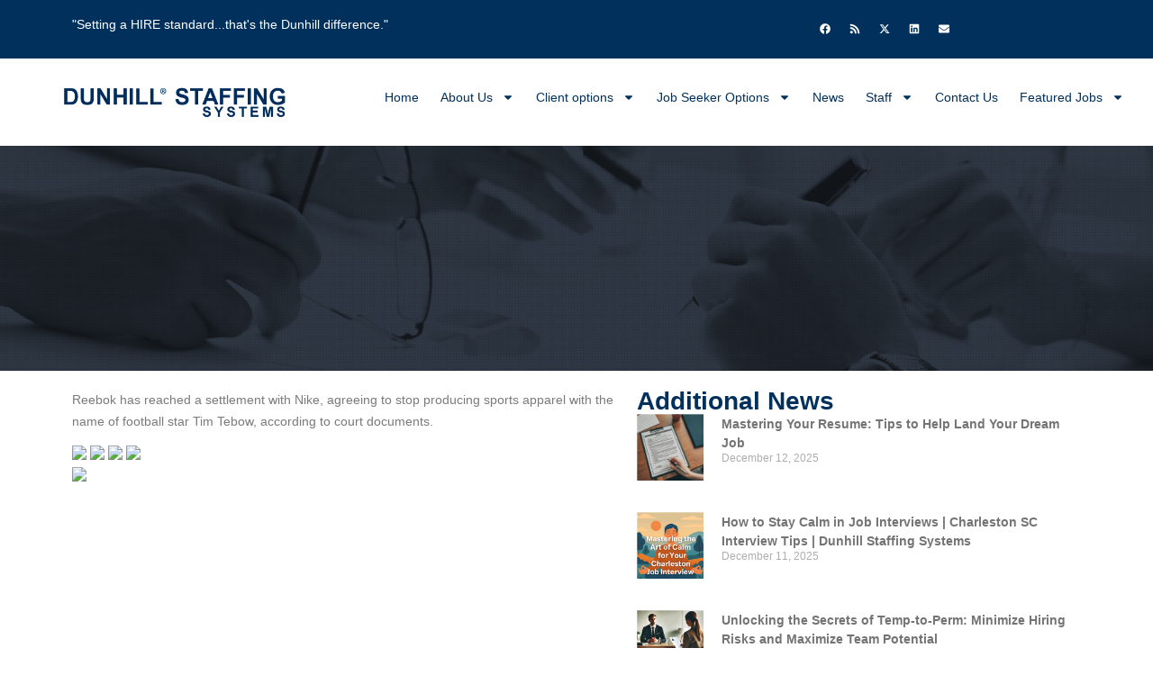

--- FILE ---
content_type: text/html; charset=UTF-8
request_url: https://dunhillstaff.com/reebok-agrees-to-recall-tebow-t-shirts/
body_size: 19188
content:
<!doctype html>
<html lang="en-US">
<head>
	<meta charset="UTF-8">
	<meta name="viewport" content="width=device-width, initial-scale=1">
	<link rel="profile" href="https://gmpg.org/xfn/11">
	<meta name='robots' content='index, follow, max-image-preview:large, max-snippet:-1, max-video-preview:-1' />

	<!-- This site is optimized with the Yoast SEO Premium plugin v26.5 (Yoast SEO v26.5) - https://yoast.com/wordpress/plugins/seo/ -->
	<title>Reebok agrees to recall Tebow T-shirts - Dunhill Staffing %</title>
<style>.flying-press-lazy-bg{background-image:none!important;}</style>


	<link rel="canonical" href="https://dunhillstaff.com/reebok-agrees-to-recall-tebow-t-shirts/" />
	<meta property="og:locale" content="en_US" />
	<meta property="og:type" content="article" />
	<meta property="og:title" content="Reebok agrees to recall Tebow T-shirts" />
	<meta property="og:description" content="Reebok has reached a settlement with Nike, agreeing to stop producing sports apparel with the name of football star Tim Tebow, according to court documents." />
	<meta property="og:url" content="https://dunhillstaff.com/reebok-agrees-to-recall-tebow-t-shirts/" />
	<meta property="og:site_name" content="Dunhill Staffing" />
	<meta property="article:publisher" content="https://www.facebook.com/dunhillstaff" />
	<meta property="article:published_time" content="2012-04-11T11:29:30+00:00" />
	<meta property="og:image" content="http://feeds.feedburner.com/~ff/rss/money_news_companies?d=yIl2AUoC8zA" />
	<meta name="author" content="Neil Whitman" />
	<meta name="twitter:card" content="summary_large_image" />
	<meta name="twitter:creator" content="@dunhillstaff" />
	<meta name="twitter:site" content="@dunhillstaff" />
	<meta name="twitter:label1" content="Written by" />
	<meta name="twitter:data1" content="Neil Whitman" />
	<script type="application/ld+json" class="yoast-schema-graph">{"@context":"https://schema.org","@graph":[{"@type":"Article","@id":"https://dunhillstaff.com/reebok-agrees-to-recall-tebow-t-shirts/#article","isPartOf":{"@id":"https://dunhillstaff.com/reebok-agrees-to-recall-tebow-t-shirts/"},"author":{"name":"Neil Whitman","@id":"https://dunhillstaff.com/#/schema/person/a928aebd447a104b5bae604d4311caa8"},"headline":"Reebok agrees to recall Tebow T-shirts","datePublished":"2012-04-11T11:29:30+00:00","mainEntityOfPage":{"@id":"https://dunhillstaff.com/reebok-agrees-to-recall-tebow-t-shirts/"},"wordCount":31,"publisher":{"@id":"https://dunhillstaff.com/#organization"},"image":{"@id":"https://dunhillstaff.com/reebok-agrees-to-recall-tebow-t-shirts/#primaryimage"},"thumbnailUrl":"http://feeds.feedburner.com/~ff/rss/money_news_companies?d=yIl2AUoC8zA","articleSection":["Job openings"],"inLanguage":"en-US"},{"@type":"WebPage","@id":"https://dunhillstaff.com/reebok-agrees-to-recall-tebow-t-shirts/","url":"https://dunhillstaff.com/reebok-agrees-to-recall-tebow-t-shirts/","name":"Reebok agrees to recall Tebow T-shirts - Dunhill Staffing %","isPartOf":{"@id":"https://dunhillstaff.com/#website"},"primaryImageOfPage":{"@id":"https://dunhillstaff.com/reebok-agrees-to-recall-tebow-t-shirts/#primaryimage"},"image":{"@id":"https://dunhillstaff.com/reebok-agrees-to-recall-tebow-t-shirts/#primaryimage"},"thumbnailUrl":"http://feeds.feedburner.com/~ff/rss/money_news_companies?d=yIl2AUoC8zA","datePublished":"2012-04-11T11:29:30+00:00","breadcrumb":{"@id":"https://dunhillstaff.com/reebok-agrees-to-recall-tebow-t-shirts/#breadcrumb"},"inLanguage":"en-US","potentialAction":[{"@type":"ReadAction","target":["https://dunhillstaff.com/reebok-agrees-to-recall-tebow-t-shirts/"]}]},{"@type":"ImageObject","inLanguage":"en-US","@id":"https://dunhillstaff.com/reebok-agrees-to-recall-tebow-t-shirts/#primaryimage","url":"http://feeds.feedburner.com/~ff/rss/money_news_companies?d=yIl2AUoC8zA","contentUrl":"http://feeds.feedburner.com/~ff/rss/money_news_companies?d=yIl2AUoC8zA"},{"@type":"BreadcrumbList","@id":"https://dunhillstaff.com/reebok-agrees-to-recall-tebow-t-shirts/#breadcrumb","itemListElement":[{"@type":"ListItem","position":1,"name":"Home","item":"https://dunhillstaff.com/"},{"@type":"ListItem","position":2,"name":"Reebok agrees to recall Tebow T-shirts"}]},{"@type":"WebSite","@id":"https://dunhillstaff.com/#website","url":"https://dunhillstaff.com/","name":"Dunhill Staffing","description":"Setting a HIRE standard...That is the Dunhill difference! | Charleston, SC","publisher":{"@id":"https://dunhillstaff.com/#organization"},"potentialAction":[{"@type":"SearchAction","target":{"@type":"EntryPoint","urlTemplate":"https://dunhillstaff.com/?s={search_term_string}"},"query-input":{"@type":"PropertyValueSpecification","valueRequired":true,"valueName":"search_term_string"}}],"inLanguage":"en-US"},{"@type":"Organization","@id":"https://dunhillstaff.com/#organization","name":"Dunhill Staffing Systems","url":"https://dunhillstaff.com/","logo":{"@type":"ImageObject","inLanguage":"en-US","@id":"https://dunhillstaff.com/#/schema/logo/image/","url":"https://dunhillstaff.com/wp-content/uploads/2024/09/dunhillRetinaLogo.png","contentUrl":"https://dunhillstaff.com/wp-content/uploads/2024/09/dunhillRetinaLogo.png","width":450,"height":102,"caption":"Dunhill Staffing Systems"},"image":{"@id":"https://dunhillstaff.com/#/schema/logo/image/"},"sameAs":["https://www.facebook.com/dunhillstaff","https://x.com/dunhillstaff"],"description":"Dunhill Staffing Systems, founded in 1952, is a leading provider of staffing services, including temp and contract staffing, direct placement, and recruitment process outsourcing. We work with clients in the following industries: * Manufacturing * Professional Services * Government Entities Based in Charleston SC, we provide services to candidates and companies across the nation.","email":"info@dunhillstaff.com","telephone":"843.375.0031","legalName":"Dunhill Staffing Systems LLC","foundingDate":"2001-08-15","taxID":"57-1125952","naics":"561311","numberOfEmployees":{"@type":"QuantitativeValue","minValue":"51","maxValue":"200"}},{"@type":"Person","@id":"https://dunhillstaff.com/#/schema/person/a928aebd447a104b5bae604d4311caa8","name":"Neil Whitman","image":{"@type":"ImageObject","inLanguage":"en-US","@id":"https://dunhillstaff.com/#/schema/person/image/","url":"https://secure.gravatar.com/avatar/e85972db0ee41adab88b1708148a3d3ee03d702bdf59702e355b61c9feeb1408?s=96&d=mm&r=g","contentUrl":"https://secure.gravatar.com/avatar/e85972db0ee41adab88b1708148a3d3ee03d702bdf59702e355b61c9feeb1408?s=96&d=mm&r=g","caption":"Neil Whitman"},"url":"https://dunhillstaff.com/author/ngwhitman/"}]}</script>
	<!-- / Yoast SEO Premium plugin. -->


<link rel='dns-prefetch' href='//www.googletagmanager.com' />
<link rel="alternate" type="application/rss+xml" title="Dunhill Staffing &raquo; Feed" href="https://dunhillstaff.com/feed/" />
<link rel="alternate" type="application/rss+xml" title="Dunhill Staffing &raquo; Comments Feed" href="https://dunhillstaff.com/comments/feed/" />
<style id='wp-img-auto-sizes-contain-inline-css'>img:is([sizes=auto i],[sizes^="auto," i]){contain-intrinsic-size:3000px 1500px}
/*# sourceURL=wp-img-auto-sizes-contain-inline-css */</style>
<style id='wp-emoji-styles-inline-css'>img.wp-smiley, img.emoji {
		display: inline !important;
		border: none !important;
		box-shadow: none !important;
		height: 1em !important;
		width: 1em !important;
		margin: 0 0.07em !important;
		vertical-align: -0.1em !important;
		background: none !important;
		padding: 0 !important;
	}
/*# sourceURL=wp-emoji-styles-inline-css */</style>
<link rel='stylesheet' id='wp-block-library-css' href='https://dunhillstaff.com/wp-content/cache/flying-press/693359d40ab4.style.min.css' media='all' />
<style id='global-styles-inline-css'>:root{--wp--preset--aspect-ratio--square: 1;--wp--preset--aspect-ratio--4-3: 4/3;--wp--preset--aspect-ratio--3-4: 3/4;--wp--preset--aspect-ratio--3-2: 3/2;--wp--preset--aspect-ratio--2-3: 2/3;--wp--preset--aspect-ratio--16-9: 16/9;--wp--preset--aspect-ratio--9-16: 9/16;--wp--preset--color--black: #000000;--wp--preset--color--cyan-bluish-gray: #abb8c3;--wp--preset--color--white: #ffffff;--wp--preset--color--pale-pink: #f78da7;--wp--preset--color--vivid-red: #cf2e2e;--wp--preset--color--luminous-vivid-orange: #ff6900;--wp--preset--color--luminous-vivid-amber: #fcb900;--wp--preset--color--light-green-cyan: #7bdcb5;--wp--preset--color--vivid-green-cyan: #00d084;--wp--preset--color--pale-cyan-blue: #8ed1fc;--wp--preset--color--vivid-cyan-blue: #0693e3;--wp--preset--color--vivid-purple: #9b51e0;--wp--preset--gradient--vivid-cyan-blue-to-vivid-purple: linear-gradient(135deg,rgb(6,147,227) 0%,rgb(155,81,224) 100%);--wp--preset--gradient--light-green-cyan-to-vivid-green-cyan: linear-gradient(135deg,rgb(122,220,180) 0%,rgb(0,208,130) 100%);--wp--preset--gradient--luminous-vivid-amber-to-luminous-vivid-orange: linear-gradient(135deg,rgb(252,185,0) 0%,rgb(255,105,0) 100%);--wp--preset--gradient--luminous-vivid-orange-to-vivid-red: linear-gradient(135deg,rgb(255,105,0) 0%,rgb(207,46,46) 100%);--wp--preset--gradient--very-light-gray-to-cyan-bluish-gray: linear-gradient(135deg,rgb(238,238,238) 0%,rgb(169,184,195) 100%);--wp--preset--gradient--cool-to-warm-spectrum: linear-gradient(135deg,rgb(74,234,220) 0%,rgb(151,120,209) 20%,rgb(207,42,186) 40%,rgb(238,44,130) 60%,rgb(251,105,98) 80%,rgb(254,248,76) 100%);--wp--preset--gradient--blush-light-purple: linear-gradient(135deg,rgb(255,206,236) 0%,rgb(152,150,240) 100%);--wp--preset--gradient--blush-bordeaux: linear-gradient(135deg,rgb(254,205,165) 0%,rgb(254,45,45) 50%,rgb(107,0,62) 100%);--wp--preset--gradient--luminous-dusk: linear-gradient(135deg,rgb(255,203,112) 0%,rgb(199,81,192) 50%,rgb(65,88,208) 100%);--wp--preset--gradient--pale-ocean: linear-gradient(135deg,rgb(255,245,203) 0%,rgb(182,227,212) 50%,rgb(51,167,181) 100%);--wp--preset--gradient--electric-grass: linear-gradient(135deg,rgb(202,248,128) 0%,rgb(113,206,126) 100%);--wp--preset--gradient--midnight: linear-gradient(135deg,rgb(2,3,129) 0%,rgb(40,116,252) 100%);--wp--preset--font-size--small: 13px;--wp--preset--font-size--medium: 20px;--wp--preset--font-size--large: 36px;--wp--preset--font-size--x-large: 42px;--wp--preset--spacing--20: 0.44rem;--wp--preset--spacing--30: 0.67rem;--wp--preset--spacing--40: 1rem;--wp--preset--spacing--50: 1.5rem;--wp--preset--spacing--60: 2.25rem;--wp--preset--spacing--70: 3.38rem;--wp--preset--spacing--80: 5.06rem;--wp--preset--shadow--natural: 6px 6px 9px rgba(0, 0, 0, 0.2);--wp--preset--shadow--deep: 12px 12px 50px rgba(0, 0, 0, 0.4);--wp--preset--shadow--sharp: 6px 6px 0px rgba(0, 0, 0, 0.2);--wp--preset--shadow--outlined: 6px 6px 0px -3px rgb(255, 255, 255), 6px 6px rgb(0, 0, 0);--wp--preset--shadow--crisp: 6px 6px 0px rgb(0, 0, 0);}:root { --wp--style--global--content-size: 800px;--wp--style--global--wide-size: 1200px; }:where(body) { margin: 0; }.wp-site-blocks > .alignleft { float: left; margin-right: 2em; }.wp-site-blocks > .alignright { float: right; margin-left: 2em; }.wp-site-blocks > .aligncenter { justify-content: center; margin-left: auto; margin-right: auto; }:where(.wp-site-blocks) > * { margin-block-start: 24px; margin-block-end: 0; }:where(.wp-site-blocks) > :first-child { margin-block-start: 0; }:where(.wp-site-blocks) > :last-child { margin-block-end: 0; }:root { --wp--style--block-gap: 24px; }:root :where(.is-layout-flow) > :first-child{margin-block-start: 0;}:root :where(.is-layout-flow) > :last-child{margin-block-end: 0;}:root :where(.is-layout-flow) > *{margin-block-start: 24px;margin-block-end: 0;}:root :where(.is-layout-constrained) > :first-child{margin-block-start: 0;}:root :where(.is-layout-constrained) > :last-child{margin-block-end: 0;}:root :where(.is-layout-constrained) > *{margin-block-start: 24px;margin-block-end: 0;}:root :where(.is-layout-flex){gap: 24px;}:root :where(.is-layout-grid){gap: 24px;}.is-layout-flow > .alignleft{float: left;margin-inline-start: 0;margin-inline-end: 2em;}.is-layout-flow > .alignright{float: right;margin-inline-start: 2em;margin-inline-end: 0;}.is-layout-flow > .aligncenter{margin-left: auto !important;margin-right: auto !important;}.is-layout-constrained > .alignleft{float: left;margin-inline-start: 0;margin-inline-end: 2em;}.is-layout-constrained > .alignright{float: right;margin-inline-start: 2em;margin-inline-end: 0;}.is-layout-constrained > .aligncenter{margin-left: auto !important;margin-right: auto !important;}.is-layout-constrained > :where(:not(.alignleft):not(.alignright):not(.alignfull)){max-width: var(--wp--style--global--content-size);margin-left: auto !important;margin-right: auto !important;}.is-layout-constrained > .alignwide{max-width: var(--wp--style--global--wide-size);}body .is-layout-flex{display: flex;}.is-layout-flex{flex-wrap: wrap;align-items: center;}.is-layout-flex > :is(*, div){margin: 0;}body .is-layout-grid{display: grid;}.is-layout-grid > :is(*, div){margin: 0;}body{padding-top: 0px;padding-right: 0px;padding-bottom: 0px;padding-left: 0px;}a:where(:not(.wp-element-button)){text-decoration: underline;}:root :where(.wp-element-button, .wp-block-button__link){background-color: #32373c;border-width: 0;color: #fff;font-family: inherit;font-size: inherit;font-style: inherit;font-weight: inherit;letter-spacing: inherit;line-height: inherit;padding-top: calc(0.667em + 2px);padding-right: calc(1.333em + 2px);padding-bottom: calc(0.667em + 2px);padding-left: calc(1.333em + 2px);text-decoration: none;text-transform: inherit;}.has-black-color{color: var(--wp--preset--color--black) !important;}.has-cyan-bluish-gray-color{color: var(--wp--preset--color--cyan-bluish-gray) !important;}.has-white-color{color: var(--wp--preset--color--white) !important;}.has-pale-pink-color{color: var(--wp--preset--color--pale-pink) !important;}.has-vivid-red-color{color: var(--wp--preset--color--vivid-red) !important;}.has-luminous-vivid-orange-color{color: var(--wp--preset--color--luminous-vivid-orange) !important;}.has-luminous-vivid-amber-color{color: var(--wp--preset--color--luminous-vivid-amber) !important;}.has-light-green-cyan-color{color: var(--wp--preset--color--light-green-cyan) !important;}.has-vivid-green-cyan-color{color: var(--wp--preset--color--vivid-green-cyan) !important;}.has-pale-cyan-blue-color{color: var(--wp--preset--color--pale-cyan-blue) !important;}.has-vivid-cyan-blue-color{color: var(--wp--preset--color--vivid-cyan-blue) !important;}.has-vivid-purple-color{color: var(--wp--preset--color--vivid-purple) !important;}.has-black-background-color{background-color: var(--wp--preset--color--black) !important;}.has-cyan-bluish-gray-background-color{background-color: var(--wp--preset--color--cyan-bluish-gray) !important;}.has-white-background-color{background-color: var(--wp--preset--color--white) !important;}.has-pale-pink-background-color{background-color: var(--wp--preset--color--pale-pink) !important;}.has-vivid-red-background-color{background-color: var(--wp--preset--color--vivid-red) !important;}.has-luminous-vivid-orange-background-color{background-color: var(--wp--preset--color--luminous-vivid-orange) !important;}.has-luminous-vivid-amber-background-color{background-color: var(--wp--preset--color--luminous-vivid-amber) !important;}.has-light-green-cyan-background-color{background-color: var(--wp--preset--color--light-green-cyan) !important;}.has-vivid-green-cyan-background-color{background-color: var(--wp--preset--color--vivid-green-cyan) !important;}.has-pale-cyan-blue-background-color{background-color: var(--wp--preset--color--pale-cyan-blue) !important;}.has-vivid-cyan-blue-background-color{background-color: var(--wp--preset--color--vivid-cyan-blue) !important;}.has-vivid-purple-background-color{background-color: var(--wp--preset--color--vivid-purple) !important;}.has-black-border-color{border-color: var(--wp--preset--color--black) !important;}.has-cyan-bluish-gray-border-color{border-color: var(--wp--preset--color--cyan-bluish-gray) !important;}.has-white-border-color{border-color: var(--wp--preset--color--white) !important;}.has-pale-pink-border-color{border-color: var(--wp--preset--color--pale-pink) !important;}.has-vivid-red-border-color{border-color: var(--wp--preset--color--vivid-red) !important;}.has-luminous-vivid-orange-border-color{border-color: var(--wp--preset--color--luminous-vivid-orange) !important;}.has-luminous-vivid-amber-border-color{border-color: var(--wp--preset--color--luminous-vivid-amber) !important;}.has-light-green-cyan-border-color{border-color: var(--wp--preset--color--light-green-cyan) !important;}.has-vivid-green-cyan-border-color{border-color: var(--wp--preset--color--vivid-green-cyan) !important;}.has-pale-cyan-blue-border-color{border-color: var(--wp--preset--color--pale-cyan-blue) !important;}.has-vivid-cyan-blue-border-color{border-color: var(--wp--preset--color--vivid-cyan-blue) !important;}.has-vivid-purple-border-color{border-color: var(--wp--preset--color--vivid-purple) !important;}.has-vivid-cyan-blue-to-vivid-purple-gradient-background{background: var(--wp--preset--gradient--vivid-cyan-blue-to-vivid-purple) !important;}.has-light-green-cyan-to-vivid-green-cyan-gradient-background{background: var(--wp--preset--gradient--light-green-cyan-to-vivid-green-cyan) !important;}.has-luminous-vivid-amber-to-luminous-vivid-orange-gradient-background{background: var(--wp--preset--gradient--luminous-vivid-amber-to-luminous-vivid-orange) !important;}.has-luminous-vivid-orange-to-vivid-red-gradient-background{background: var(--wp--preset--gradient--luminous-vivid-orange-to-vivid-red) !important;}.has-very-light-gray-to-cyan-bluish-gray-gradient-background{background: var(--wp--preset--gradient--very-light-gray-to-cyan-bluish-gray) !important;}.has-cool-to-warm-spectrum-gradient-background{background: var(--wp--preset--gradient--cool-to-warm-spectrum) !important;}.has-blush-light-purple-gradient-background{background: var(--wp--preset--gradient--blush-light-purple) !important;}.has-blush-bordeaux-gradient-background{background: var(--wp--preset--gradient--blush-bordeaux) !important;}.has-luminous-dusk-gradient-background{background: var(--wp--preset--gradient--luminous-dusk) !important;}.has-pale-ocean-gradient-background{background: var(--wp--preset--gradient--pale-ocean) !important;}.has-electric-grass-gradient-background{background: var(--wp--preset--gradient--electric-grass) !important;}.has-midnight-gradient-background{background: var(--wp--preset--gradient--midnight) !important;}.has-small-font-size{font-size: var(--wp--preset--font-size--small) !important;}.has-medium-font-size{font-size: var(--wp--preset--font-size--medium) !important;}.has-large-font-size{font-size: var(--wp--preset--font-size--large) !important;}.has-x-large-font-size{font-size: var(--wp--preset--font-size--x-large) !important;}
:root :where(.wp-block-pullquote){font-size: 1.5em;line-height: 1.6;}
/*# sourceURL=global-styles-inline-css */</style>
<style id='dominant-color-styles-inline-css'>img[data-dominant-color]:not(.has-transparency) { background-color: var(--dominant-color); }
/*# sourceURL=dominant-color-styles-inline-css */</style>
<link rel='stylesheet' id='grw-public-main-css-css' href='https://dunhillstaff.com/wp-content/cache/flying-press/7c89a4122fdc.public-main.css' media='all' />
<link rel='stylesheet' id='hello-elementor-css' href='https://dunhillstaff.com/wp-content/cache/flying-press/af4b9638d699.reset.css' media='all' />
<link rel='stylesheet' id='hello-elementor-theme-style-css' href='https://dunhillstaff.com/wp-content/cache/flying-press/a480d2bf8c52.theme.css' media='all' />
<link rel='stylesheet' id='hello-elementor-header-footer-css' href='https://dunhillstaff.com/wp-content/cache/flying-press/86dbb47955bb.header-footer.css' media='all' />
<link rel='stylesheet' id='elementor-frontend-css' href='https://dunhillstaff.com/wp-content/cache/flying-press/c4cab6ce02bf.frontend.min.css' media='all' />
<link rel='stylesheet' id='elementor-post-6-css' href='https://dunhillstaff.com/wp-content/cache/flying-press/b9b604f81fbc.post-6.css' media='all' />
<link rel='stylesheet' id='widget-heading-css' href='https://dunhillstaff.com/wp-content/cache/flying-press/c3be9e612baf.widget-heading.min.css' media='all' />
<link rel='stylesheet' id='widget-spacer-css' href='https://dunhillstaff.com/wp-content/cache/flying-press/c329a1f8486b.widget-spacer.min.css' media='all' />
<link rel='stylesheet' id='widget-social-icons-css' href='https://dunhillstaff.com/wp-content/cache/flying-press/d026a17938c5.widget-social-icons.min.css' media='all' />
<link rel='stylesheet' id='e-apple-webkit-css' href='https://dunhillstaff.com/wp-content/cache/flying-press/e9b1e2081a27.apple-webkit.min.css' media='all' />
<link rel='stylesheet' id='widget-image-css' href='https://dunhillstaff.com/wp-content/cache/flying-press/12045858d487.widget-image.min.css' media='all' />
<link rel='stylesheet' id='widget-nav-menu-css' href='https://dunhillstaff.com/wp-content/cache/flying-press/69863633dda3.widget-nav-menu.min.css' media='all' />
<link rel='stylesheet' id='widget-divider-css' href='https://dunhillstaff.com/wp-content/cache/flying-press/3d78dc83d205.widget-divider.min.css' media='all' />
<link rel='stylesheet' id='widget-posts-css' href='https://dunhillstaff.com/wp-content/cache/flying-press/484d7787347a.widget-posts.min.css' media='all' />
<link rel='stylesheet' id='swiper-css' href='https://dunhillstaff.com/wp-content/cache/flying-press/a2431bc290cf.swiper.min.css' media='all' />
<link rel='stylesheet' id='e-swiper-css' href='https://dunhillstaff.com/wp-content/cache/flying-press/f8ab0c98754e.e-swiper.min.css' media='all' />
<link rel='stylesheet' id='widget-slides-css' href='https://dunhillstaff.com/wp-content/cache/flying-press/431dd647a3f7.widget-slides.min.css' media='all' />
<link rel='stylesheet' id='elementor-post-40444-css' href='https://dunhillstaff.com/wp-content/cache/flying-press/569a5219d295.post-40444.css' media='all' />
<link rel='stylesheet' id='elementor-post-40454-css' href='https://dunhillstaff.com/wp-content/cache/flying-press/743fa024040f.post-40454.css' media='all' />
<link rel='stylesheet' id='elementor-post-41121-css' href='https://dunhillstaff.com/wp-content/cache/flying-press/d3135ad87f06.post-41121.css' media='all' />
<link rel='stylesheet' id='elementor-gf-local-roboto-css' href='https://dunhillstaff.com/wp-content/cache/flying-press/9cce05d23db8.roboto.css' media='all' />
<script defer="defer" id="grw-public-main-js-js" data-loading-method="idle" data-src="https://dunhillstaff.com/wp-content/plugins/widget-google-reviews/assets/js/public-main.js?ver=482556dd9b4e"></script>
<script id="jquery-core-js" data-loading-method="idle" data-src="https://dunhillstaff.com/wp-includes/js/jquery/jquery.min.js?ver=826eb77e86b0"></script>
<script id="jquery-migrate-js" data-loading-method="idle" data-src="https://dunhillstaff.com/wp-includes/js/jquery/jquery-migrate.min.js?ver=9ffeb32e2d9e"></script>

<!-- Google tag (gtag.js) snippet added by Site Kit -->
<!-- Google Analytics snippet added by Site Kit -->
<script id="google_gtagjs-js" async data-loading-method="idle" data-src="https://www.googletagmanager.com/gtag/js?id=GT-TWMWSFQ"></script>
<script id="google_gtagjs-js-after" data-loading-method="idle" data-src="data:text/javascript,window.dataLayer%20%3D%20window.dataLayer%20%7C%7C%20%5B%5D%3Bfunction%20gtag%28%29%7BdataLayer.push%28arguments%29%3B%7D%0Agtag%28%22set%22%2C%22linker%22%2C%7B%22domains%22%3A%5B%22dunhillstaff.com%22%5D%7D%29%3B%0Agtag%28%22js%22%2C%20new%20Date%28%29%29%3B%0Agtag%28%22set%22%2C%20%22developer_id.dZTNiMT%22%2C%20true%29%3B%0Agtag%28%22config%22%2C%20%22GT-TWMWSFQ%22%29%3B%0A%20window._googlesitekit%20%3D%20window._googlesitekit%20%7C%7C%20%7B%7D%3B%20window._googlesitekit.throttledEvents%20%3D%20%5B%5D%3B%20window._googlesitekit.gtagEvent%20%3D%20%28name%2C%20data%29%20%3D%3E%20%7B%20var%20key%20%3D%20JSON.stringify%28%20%7B%20name%2C%20data%20%7D%20%29%3B%20if%20%28%20%21%21%20window._googlesitekit.throttledEvents%5B%20key%20%5D%20%29%20%7B%20return%3B%20%7D%20window._googlesitekit.throttledEvents%5B%20key%20%5D%20%3D%20true%3B%20setTimeout%28%20%28%29%20%3D%3E%20%7B%20delete%20window._googlesitekit.throttledEvents%5B%20key%20%5D%3B%20%7D%2C%205%20%29%3B%20gtag%28%20%22event%22%2C%20name%2C%20%7B%20...data%2C%20event_source%3A%20%22site-kit%22%20%7D%20%29%3B%20%7D%3B%20%0A%2F%2F%23%20sourceURL%3Dgoogle_gtagjs-js-after"></script>
<link rel="https://api.w.org/" href="https://dunhillstaff.com/wp-json/" /><link rel="alternate" title="JSON" type="application/json" href="https://dunhillstaff.com/wp-json/wp/v2/posts/14704" /><link rel="EditURI" type="application/rsd+xml" title="RSD" href="https://dunhillstaff.com/xmlrpc.php?rsd" />
<meta name="generator" content="WordPress 6.9" />
<link rel='shortlink' href='https://dunhillstaff.com/?p=14704' />
<meta name="generator" content="dominant-color-images 1.2.0">
<meta name="generator" content="Site Kit by Google 1.167.0" /><meta name="description" content="Reebok has reached a settlement with Nike, agreeing to stop producing sports apparel with the name of football star Tim Tebow, according to court documents.">
<meta name="generator" content="Elementor 3.33.4; features: e_font_icon_svg, additional_custom_breakpoints; settings: css_print_method-external, google_font-enabled, font_display-swap">
			<style>.e-con.e-parent:nth-of-type(n+4):not(.e-lazyloaded):not(.e-no-lazyload),
				.e-con.e-parent:nth-of-type(n+4):not(.e-lazyloaded):not(.e-no-lazyload) * {
					background-image: none !important;
				}
				@media screen and (max-height: 1024px) {
					.e-con.e-parent:nth-of-type(n+3):not(.e-lazyloaded):not(.e-no-lazyload),
					.e-con.e-parent:nth-of-type(n+3):not(.e-lazyloaded):not(.e-no-lazyload) * {
						background-image: none !important;
					}
				}
				@media screen and (max-height: 640px) {
					.e-con.e-parent:nth-of-type(n+2):not(.e-lazyloaded):not(.e-no-lazyload),
					.e-con.e-parent:nth-of-type(n+2):not(.e-lazyloaded):not(.e-no-lazyload) * {
						background-image: none !important;
					}
				}</style>
			<link rel="icon" href="https://dunhillstaff.com/wp-content/uploads/2025/01/Dunhill-Staffing-Systems-150x150.webp" sizes="32x32" />
<link rel="icon" href="https://dunhillstaff.com/wp-content/uploads/2025/01/Dunhill-Staffing-Systems-300x300.webp" sizes="192x192" />
<link rel="apple-touch-icon" href="https://dunhillstaff.com/wp-content/uploads/2025/01/Dunhill-Staffing-Systems-300x300.webp" />
<meta name="msapplication-TileImage" content="https://dunhillstaff.com/wp-content/uploads/2025/01/Dunhill-Staffing-Systems-300x300.webp" />
<script type="speculationrules">{"prefetch":[{"source":"document","where":{"and":[{"href_matches":"\/*"},{"not":{"href_matches":["\/*.php","\/wp-(admin|includes|content|login|signup|json)(.*)?","\/*\\?(.+)","\/(cart|checkout|logout)(.*)?"]}}]},"eagerness":"moderate"}]}</script></head>
<body class="wp-singular post-template-default single single-post postid-14704 single-format-standard wp-embed-responsive wp-theme-hello-elementor hello-elementor-default elementor-default elementor-kit-6 elementor-page-41121">


<a class="skip-link screen-reader-text" href="#content">Skip to content</a>

		<header data-elementor-type="header" data-elementor-id="40444" class="elementor elementor-40444 elementor-location-header" data-elementor-post-type="elementor_library">
			<div class="elementor-element elementor-element-67bf822 e-flex e-con-boxed e-con e-parent" data-id="67bf822" data-element_type="container" data-settings="{&quot;background_background&quot;:&quot;classic&quot;}">
					<div class="e-con-inner">
		<div class="elementor-element elementor-element-6553731 e-con-full e-flex e-con e-child" data-id="6553731" data-element_type="container">
				<div class="elementor-element elementor-element-8c3ad42 elementor-widget elementor-widget-heading" data-id="8c3ad42" data-element_type="widget" data-widget_type="heading.default">
				<div class="elementor-widget-container">
					<h6 class="elementor-heading-title elementor-size-default">"Setting a HIRE standard...that's the Dunhill difference."</h6>				</div>
				</div>
				</div>
		<div class="elementor-element elementor-element-0876881 e-con-full e-flex e-con e-child" data-id="0876881" data-element_type="container">
				<div class="elementor-element elementor-element-cbf98d4 elementor-widget elementor-widget-spacer" data-id="cbf98d4" data-element_type="widget" data-widget_type="spacer.default">
				<div class="elementor-widget-container">
							<div class="elementor-spacer">
			<div class="elementor-spacer-inner"></div>
		</div>
						</div>
				</div>
				</div>
		<div class="elementor-element elementor-element-4af0724 e-con-full e-flex e-con e-child" data-id="4af0724" data-element_type="container">
				<div class="elementor-element elementor-element-2d22e1d elementor-shape-rounded elementor-grid-0 e-grid-align-center elementor-widget elementor-widget-social-icons" data-id="2d22e1d" data-element_type="widget" data-widget_type="social-icons.default">
				<div class="elementor-widget-container">
							<div class="elementor-social-icons-wrapper elementor-grid" role="list">
							<span class="elementor-grid-item" role="listitem">
					<a class="elementor-icon elementor-social-icon elementor-social-icon-facebook elementor-repeater-item-a635a65" href="https://www.facebook.com/dunhillstaff/" target="_blank">
						<span class="elementor-screen-only">Facebook</span>
						<svg aria-hidden="true" class="e-font-icon-svg e-fab-facebook" viewBox="0 0 512 512" xmlns="http://www.w3.org/2000/svg"><path d="M504 256C504 119 393 8 256 8S8 119 8 256c0 123.78 90.69 226.38 209.25 245V327.69h-63V256h63v-54.64c0-62.15 37-96.48 93.67-96.48 27.14 0 55.52 4.84 55.52 4.84v61h-31.28c-30.8 0-40.41 19.12-40.41 38.73V256h68.78l-11 71.69h-57.78V501C413.31 482.38 504 379.78 504 256z"></path></svg>					</a>
				</span>
							<span class="elementor-grid-item" role="listitem">
					<a class="elementor-icon elementor-social-icon elementor-social-icon-rss elementor-repeater-item-8a0f7cc" href="https://dunhillstaff.com/feed/" target="_blank">
						<span class="elementor-screen-only">Rss</span>
						<svg aria-hidden="true" class="e-font-icon-svg e-fas-rss" viewBox="0 0 448 512" xmlns="http://www.w3.org/2000/svg"><path d="M128.081 415.959c0 35.369-28.672 64.041-64.041 64.041S0 451.328 0 415.959s28.672-64.041 64.041-64.041 64.04 28.673 64.04 64.041zm175.66 47.25c-8.354-154.6-132.185-278.587-286.95-286.95C7.656 175.765 0 183.105 0 192.253v48.069c0 8.415 6.49 15.472 14.887 16.018 111.832 7.284 201.473 96.702 208.772 208.772.547 8.397 7.604 14.887 16.018 14.887h48.069c9.149.001 16.489-7.655 15.995-16.79zm144.249.288C439.596 229.677 251.465 40.445 16.503 32.01 7.473 31.686 0 38.981 0 48.016v48.068c0 8.625 6.835 15.645 15.453 15.999 191.179 7.839 344.627 161.316 352.465 352.465.353 8.618 7.373 15.453 15.999 15.453h48.068c9.034-.001 16.329-7.474 16.005-16.504z"></path></svg>					</a>
				</span>
							<span class="elementor-grid-item" role="listitem">
					<a class="elementor-icon elementor-social-icon elementor-social-icon-x-twitter elementor-repeater-item-12c88d3" href="https://twitter.com/dunhillstaff" target="_blank">
						<span class="elementor-screen-only">X-twitter</span>
						<svg aria-hidden="true" class="e-font-icon-svg e-fab-x-twitter" viewBox="0 0 512 512" xmlns="http://www.w3.org/2000/svg"><path d="M389.2 48h70.6L305.6 224.2 487 464H345L233.7 318.6 106.5 464H35.8L200.7 275.5 26.8 48H172.4L272.9 180.9 389.2 48zM364.4 421.8h39.1L151.1 88h-42L364.4 421.8z"></path></svg>					</a>
				</span>
							<span class="elementor-grid-item" role="listitem">
					<a class="elementor-icon elementor-social-icon elementor-social-icon-linkedin elementor-repeater-item-e58deed" href="https://www.linkedin.com/company/dunhill" target="_blank">
						<span class="elementor-screen-only">Linkedin</span>
						<svg aria-hidden="true" class="e-font-icon-svg e-fab-linkedin" viewBox="0 0 448 512" xmlns="http://www.w3.org/2000/svg"><path d="M416 32H31.9C14.3 32 0 46.5 0 64.3v383.4C0 465.5 14.3 480 31.9 480H416c17.6 0 32-14.5 32-32.3V64.3c0-17.8-14.4-32.3-32-32.3zM135.4 416H69V202.2h66.5V416zm-33.2-243c-21.3 0-38.5-17.3-38.5-38.5S80.9 96 102.2 96c21.2 0 38.5 17.3 38.5 38.5 0 21.3-17.2 38.5-38.5 38.5zm282.1 243h-66.4V312c0-24.8-.5-56.7-34.5-56.7-34.6 0-39.9 27-39.9 54.9V416h-66.4V202.2h63.7v29.2h.9c8.9-16.8 30.6-34.5 62.9-34.5 67.2 0 79.7 44.3 79.7 101.9V416z"></path></svg>					</a>
				</span>
							<span class="elementor-grid-item" role="listitem">
					<a class="elementor-icon elementor-social-icon elementor-social-icon-envelope elementor-repeater-item-ff8b006" href="mailto:jobs@dunhillstaff.com" target="_blank">
						<span class="elementor-screen-only">Envelope</span>
						<svg aria-hidden="true" class="e-font-icon-svg e-fas-envelope" viewBox="0 0 512 512" xmlns="http://www.w3.org/2000/svg"><path d="M502.3 190.8c3.9-3.1 9.7-.2 9.7 4.7V400c0 26.5-21.5 48-48 48H48c-26.5 0-48-21.5-48-48V195.6c0-5 5.7-7.8 9.7-4.7 22.4 17.4 52.1 39.5 154.1 113.6 21.1 15.4 56.7 47.8 92.2 47.6 35.7.3 72-32.8 92.3-47.6 102-74.1 131.6-96.3 154-113.7zM256 320c23.2.4 56.6-29.2 73.4-41.4 132.7-96.3 142.8-104.7 173.4-128.7 5.8-4.5 9.2-11.5 9.2-18.9v-19c0-26.5-21.5-48-48-48H48C21.5 64 0 85.5 0 112v19c0 7.4 3.4 14.3 9.2 18.9 30.6 23.9 40.7 32.4 173.4 128.7 16.8 12.2 50.2 41.8 73.4 41.4z"></path></svg>					</a>
				</span>
					</div>
						</div>
				</div>
				</div>
					</div>
				</div>
		<div class="elementor-element elementor-element-0d5103f e-con-full e-flex e-con e-parent" data-id="0d5103f" data-element_type="container">
		<div class="elementor-element elementor-element-1441a83 e-con-full e-flex e-con e-child" data-id="1441a83" data-element_type="container">
				<div class="elementor-element elementor-element-cca5739 elementor-widget elementor-widget-image" data-id="cca5739" data-element_type="widget" data-widget_type="image.default">
				<div class="elementor-widget-container">
															<img width="450" height="102" src="https://dunhillstaff.com/wp-content/uploads/2024/09/dunhillRetinaLogo.png" class="attachment-large size-large wp-image-40450" alt="We are the leading employment, recruiting, recruitment, staffing, and career agency in the Charleston, SC area." srcset="https://dunhillstaff.com/wp-content/uploads/2024/09/dunhillRetinaLogo.png 450w, https://dunhillstaff.com/wp-content/uploads/2024/09/dunhillRetinaLogo-300x68.png 300w" sizes="auto"  loading="lazy" fetchpriority="low"/>															</div>
				</div>
				</div>
		<div class="elementor-element elementor-element-0d75122 e-con-full e-flex e-con e-child" data-id="0d75122" data-element_type="container">
				<div class="elementor-element elementor-element-e01fd79 elementor-nav-menu__align-end elementor-nav-menu--dropdown-tablet elementor-nav-menu__text-align-aside elementor-nav-menu--toggle elementor-nav-menu--burger elementor-widget elementor-widget-nav-menu" data-id="e01fd79" data-element_type="widget" data-settings="{&quot;layout&quot;:&quot;horizontal&quot;,&quot;submenu_icon&quot;:{&quot;value&quot;:&quot;&lt;svg aria-hidden=\&quot;true\&quot; class=\&quot;e-font-icon-svg e-fas-caret-down\&quot; viewBox=\&quot;0 0 320 512\&quot; xmlns=\&quot;http:\/\/www.w3.org\/2000\/svg\&quot;&gt;&lt;path d=\&quot;M31.3 192h257.3c17.8 0 26.7 21.5 14.1 34.1L174.1 354.8c-7.8 7.8-20.5 7.8-28.3 0L17.2 226.1C4.6 213.5 13.5 192 31.3 192z\&quot;&gt;&lt;\/path&gt;&lt;\/svg&gt;&quot;,&quot;library&quot;:&quot;fa-solid&quot;},&quot;toggle&quot;:&quot;burger&quot;}" data-widget_type="nav-menu.default">
				<div class="elementor-widget-container">
								<nav aria-label="Menu" class="elementor-nav-menu--main elementor-nav-menu__container elementor-nav-menu--layout-horizontal e--pointer-underline e--animation-fade">
				<ul id="menu-1-e01fd79" class="elementor-nav-menu"><li class="menu-item menu-item-type-post_type menu-item-object-page menu-item-home menu-item-40489"><a href="https://dunhillstaff.com/" class="elementor-item">Home</a></li>
<li class="menu-item menu-item-type-post_type menu-item-object-page menu-item-has-children menu-item-40556"><a href="https://dunhillstaff.com/about-us/" class="elementor-item">About Us</a>
<ul class="sub-menu elementor-nav-menu--dropdown">
	<li class="menu-item menu-item-type-post_type menu-item-object-page menu-item-40689"><a href="https://dunhillstaff.com/values-and-vision/" class="elementor-sub-item">Our Vision and Values</a></li>
	<li class="menu-item menu-item-type-post_type menu-item-object-page menu-item-40690"><a href="https://dunhillstaff.com/awards-accolades/" class="elementor-sub-item">Awards &#038; Accolades</a></li>
	<li class="menu-item menu-item-type-post_type menu-item-object-page menu-item-40691"><a href="https://dunhillstaff.com/testimonials/" class="elementor-sub-item">Testimonials</a></li>
</ul>
</li>
<li class="menu-item menu-item-type-post_type menu-item-object-page menu-item-has-children menu-item-40536"><a href="https://dunhillstaff.com/our-services/" class="elementor-item">Client options</a>
<ul class="sub-menu elementor-nav-menu--dropdown">
	<li class="menu-item menu-item-type-post_type menu-item-object-page menu-item-40772"><a href="https://dunhillstaff.com/executive-search-and-recruiting-services/" class="elementor-sub-item">Executive Recruiting Services</a></li>
	<li class="menu-item menu-item-type-post_type menu-item-object-page menu-item-41741"><a href="https://dunhillstaff.com/dunhills-recruitment-process-outsourcing-service/" class="elementor-sub-item">Recruitment Process Outsourcing</a></li>
	<li class="menu-item menu-item-type-post_type menu-item-object-page menu-item-40771"><a href="https://dunhillstaff.com/aircraft-recruiting-and-staffing-services/" class="elementor-sub-item">Aircraft Recruiting Services</a></li>
	<li class="menu-item menu-item-type-post_type menu-item-object-page menu-item-40770"><a href="https://dunhillstaff.com/accounting-finance-recruiting/" class="elementor-sub-item">Accounting and Finance Recruiting Services</a></li>
	<li class="menu-item menu-item-type-post_type menu-item-object-page menu-item-40663"><a href="https://dunhillstaff.com/engineering-technical-recruiting/" class="elementor-sub-item">Engineering / Technical Recruiting</a></li>
	<li class="menu-item menu-item-type-post_type menu-item-object-page menu-item-40773"><a href="https://dunhillstaff.com/information-technology-recruiting/" class="elementor-sub-item">Information Technology Recruiting</a></li>
	<li class="menu-item menu-item-type-post_type menu-item-object-page menu-item-40664"><a href="https://dunhillstaff.com/office-clerical-staffing-services/" class="elementor-sub-item">Office and Clerical Staffing</a></li>
	<li class="menu-item menu-item-type-post_type menu-item-object-page menu-item-40774"><a href="https://dunhillstaff.com/sales-recruiting-services/" class="elementor-sub-item">Need sales staff? Go here.</a></li>
</ul>
</li>
<li class="menu-item menu-item-type-custom menu-item-object-custom menu-item-has-children menu-item-40492"><a href="#" class="elementor-item elementor-item-anchor">Job Seeker Options</a>
<ul class="sub-menu elementor-nav-menu--dropdown">
	<li class="menu-item menu-item-type-custom menu-item-object-custom menu-item-42823"><a href="https://jobs.dunhillstaff.com" class="elementor-sub-item">Current Openings</a></li>
	<li class="menu-item menu-item-type-custom menu-item-object-custom menu-item-has-children menu-item-40575"><a href="#" class="elementor-sub-item elementor-item-anchor">Other Job Sites</a>
	<ul class="sub-menu elementor-nav-menu--dropdown">
		<li class="menu-item menu-item-type-custom menu-item-object-custom menu-item-40577"><a href="https://www.indeed.com/jobs?q=Dunhill+Staffing+Systems&#038;rs=1&#038;fromage=last" class="elementor-sub-item">Indeed</a></li>
		<li class="menu-item menu-item-type-custom menu-item-object-custom menu-item-40578"><a href="https://www.linkedin.com/jobs/search/?keywords=dunhil%20staffing%20systems" class="elementor-sub-item">LinkedIn Jobs</a></li>
	</ul>
</li>
	<li class="menu-item menu-item-type-post_type menu-item-object-page menu-item-40662"><a href="https://dunhillstaff.com/resume-writing-assistance/" class="elementor-sub-item">Resume Writing Assistance</a></li>
</ul>
</li>
<li class="menu-item menu-item-type-post_type menu-item-object-page menu-item-40493"><a href="https://dunhillstaff.com/news/" class="elementor-item">News</a></li>
<li class="menu-item menu-item-type-custom menu-item-object-custom menu-item-has-children menu-item-40494"><a href="#" class="elementor-item elementor-item-anchor">Staff</a>
<ul class="sub-menu elementor-nav-menu--dropdown">
	<li class="menu-item menu-item-type-post_type menu-item-object-page menu-item-40713"><a href="https://dunhillstaff.com/about-us/katie-henderson/" class="elementor-sub-item">Katie Henderson CPC</a></li>
	<li class="menu-item menu-item-type-post_type menu-item-object-page menu-item-40717"><a href="https://dunhillstaff.com/david-abner-vice-president/" class="elementor-sub-item">David Abner CSP – Vice President Recruiting</a></li>
	<li class="menu-item menu-item-type-post_type menu-item-object-page menu-item-40715"><a href="https://dunhillstaff.com/brendan-pugh-technical-recruiter/" class="elementor-sub-item">Brendan Pugh – Technical Recruiter</a></li>
	<li class="menu-item menu-item-type-post_type menu-item-object-page menu-item-41941"><a href="https://dunhillstaff.com/caroline-voykovic-aviation-recruiter/" class="elementor-sub-item">Caroline Voykovic – Aviation Recruiter</a></li>
	<li class="menu-item menu-item-type-post_type menu-item-object-page menu-item-40714"><a href="https://dunhillstaff.com/about-us/holly-frielinghaus/" class="elementor-sub-item">Holly Frielinghaus – CPO</a></li>
	<li class="menu-item menu-item-type-post_type menu-item-object-page menu-item-40712"><a href="https://dunhillstaff.com/about-us/neil-whitman-cpc-founder/" class="elementor-sub-item">Neil Whitman CPC</a></li>
	<li class="menu-item menu-item-type-post_type menu-item-object-page menu-item-40711"><a href="https://dunhillstaff.com/about-us/melinda-whitman/" class="elementor-sub-item">Melinda Whitman</a></li>
</ul>
</li>
<li class="menu-item menu-item-type-post_type menu-item-object-page menu-item-40557"><a href="https://dunhillstaff.com/contact-us/" class="elementor-item">Contact Us</a></li>
<li class="menu-item menu-item-type-custom menu-item-object-custom menu-item-has-children menu-item-42843"><a href="#" class="elementor-item elementor-item-anchor">Featured Jobs</a>
<ul class="sub-menu elementor-nav-menu--dropdown">
	<li class="menu-item menu-item-type-custom menu-item-object-custom menu-item-43270"><a href="https://jobs.dunhillstaff.com/jobs/67520-assembler-b-structures-8773/" class="elementor-sub-item">Structures Assembler &#8211; $5k relo</a></li>
	<li class="menu-item menu-item-type-custom menu-item-object-custom menu-item-42844"><a target="_blank" href="https://jobs.dunhillstaff.com/jobs/project-manager-8640/" class="elementor-sub-item">Construction Project Manager</a></li>
	<li class="menu-item menu-item-type-custom menu-item-object-custom menu-item-43255"><a href="https://jobs.dunhillstaff.com/jobs/67387-flight-readiness-technician-b-8771/" class="elementor-sub-item">Flight Readiness Technicians</a></li>
</ul>
</li>
</ul>			</nav>
					<div class="elementor-menu-toggle" role="button" tabindex="0" aria-label="Menu Toggle" aria-expanded="false">
			<svg aria-hidden="true" role="presentation" class="elementor-menu-toggle__icon--open e-font-icon-svg e-eicon-menu-bar" viewBox="0 0 1000 1000" xmlns="http://www.w3.org/2000/svg"><path d="M104 333H896C929 333 958 304 958 271S929 208 896 208H104C71 208 42 237 42 271S71 333 104 333ZM104 583H896C929 583 958 554 958 521S929 458 896 458H104C71 458 42 487 42 521S71 583 104 583ZM104 833H896C929 833 958 804 958 771S929 708 896 708H104C71 708 42 737 42 771S71 833 104 833Z"></path></svg><svg aria-hidden="true" role="presentation" class="elementor-menu-toggle__icon--close e-font-icon-svg e-eicon-close" viewBox="0 0 1000 1000" xmlns="http://www.w3.org/2000/svg"><path d="M742 167L500 408 258 167C246 154 233 150 217 150 196 150 179 158 167 167 154 179 150 196 150 212 150 229 154 242 171 254L408 500 167 742C138 771 138 800 167 829 196 858 225 858 254 829L496 587 738 829C750 842 767 846 783 846 800 846 817 842 829 829 842 817 846 804 846 783 846 767 842 750 829 737L588 500 833 258C863 229 863 200 833 171 804 137 775 137 742 167Z"></path></svg>		</div>
					<nav class="elementor-nav-menu--dropdown elementor-nav-menu__container" aria-hidden="true">
				<ul id="menu-2-e01fd79" class="elementor-nav-menu"><li class="menu-item menu-item-type-post_type menu-item-object-page menu-item-home menu-item-40489"><a href="https://dunhillstaff.com/" class="elementor-item" tabindex="-1">Home</a></li>
<li class="menu-item menu-item-type-post_type menu-item-object-page menu-item-has-children menu-item-40556"><a href="https://dunhillstaff.com/about-us/" class="elementor-item" tabindex="-1">About Us</a>
<ul class="sub-menu elementor-nav-menu--dropdown">
	<li class="menu-item menu-item-type-post_type menu-item-object-page menu-item-40689"><a href="https://dunhillstaff.com/values-and-vision/" class="elementor-sub-item" tabindex="-1">Our Vision and Values</a></li>
	<li class="menu-item menu-item-type-post_type menu-item-object-page menu-item-40690"><a href="https://dunhillstaff.com/awards-accolades/" class="elementor-sub-item" tabindex="-1">Awards &#038; Accolades</a></li>
	<li class="menu-item menu-item-type-post_type menu-item-object-page menu-item-40691"><a href="https://dunhillstaff.com/testimonials/" class="elementor-sub-item" tabindex="-1">Testimonials</a></li>
</ul>
</li>
<li class="menu-item menu-item-type-post_type menu-item-object-page menu-item-has-children menu-item-40536"><a href="https://dunhillstaff.com/our-services/" class="elementor-item" tabindex="-1">Client options</a>
<ul class="sub-menu elementor-nav-menu--dropdown">
	<li class="menu-item menu-item-type-post_type menu-item-object-page menu-item-40772"><a href="https://dunhillstaff.com/executive-search-and-recruiting-services/" class="elementor-sub-item" tabindex="-1">Executive Recruiting Services</a></li>
	<li class="menu-item menu-item-type-post_type menu-item-object-page menu-item-41741"><a href="https://dunhillstaff.com/dunhills-recruitment-process-outsourcing-service/" class="elementor-sub-item" tabindex="-1">Recruitment Process Outsourcing</a></li>
	<li class="menu-item menu-item-type-post_type menu-item-object-page menu-item-40771"><a href="https://dunhillstaff.com/aircraft-recruiting-and-staffing-services/" class="elementor-sub-item" tabindex="-1">Aircraft Recruiting Services</a></li>
	<li class="menu-item menu-item-type-post_type menu-item-object-page menu-item-40770"><a href="https://dunhillstaff.com/accounting-finance-recruiting/" class="elementor-sub-item" tabindex="-1">Accounting and Finance Recruiting Services</a></li>
	<li class="menu-item menu-item-type-post_type menu-item-object-page menu-item-40663"><a href="https://dunhillstaff.com/engineering-technical-recruiting/" class="elementor-sub-item" tabindex="-1">Engineering / Technical Recruiting</a></li>
	<li class="menu-item menu-item-type-post_type menu-item-object-page menu-item-40773"><a href="https://dunhillstaff.com/information-technology-recruiting/" class="elementor-sub-item" tabindex="-1">Information Technology Recruiting</a></li>
	<li class="menu-item menu-item-type-post_type menu-item-object-page menu-item-40664"><a href="https://dunhillstaff.com/office-clerical-staffing-services/" class="elementor-sub-item" tabindex="-1">Office and Clerical Staffing</a></li>
	<li class="menu-item menu-item-type-post_type menu-item-object-page menu-item-40774"><a href="https://dunhillstaff.com/sales-recruiting-services/" class="elementor-sub-item" tabindex="-1">Need sales staff? Go here.</a></li>
</ul>
</li>
<li class="menu-item menu-item-type-custom menu-item-object-custom menu-item-has-children menu-item-40492"><a href="#" class="elementor-item elementor-item-anchor" tabindex="-1">Job Seeker Options</a>
<ul class="sub-menu elementor-nav-menu--dropdown">
	<li class="menu-item menu-item-type-custom menu-item-object-custom menu-item-42823"><a href="https://jobs.dunhillstaff.com" class="elementor-sub-item" tabindex="-1">Current Openings</a></li>
	<li class="menu-item menu-item-type-custom menu-item-object-custom menu-item-has-children menu-item-40575"><a href="#" class="elementor-sub-item elementor-item-anchor" tabindex="-1">Other Job Sites</a>
	<ul class="sub-menu elementor-nav-menu--dropdown">
		<li class="menu-item menu-item-type-custom menu-item-object-custom menu-item-40577"><a href="https://www.indeed.com/jobs?q=Dunhill+Staffing+Systems&#038;rs=1&#038;fromage=last" class="elementor-sub-item" tabindex="-1">Indeed</a></li>
		<li class="menu-item menu-item-type-custom menu-item-object-custom menu-item-40578"><a href="https://www.linkedin.com/jobs/search/?keywords=dunhil%20staffing%20systems" class="elementor-sub-item" tabindex="-1">LinkedIn Jobs</a></li>
	</ul>
</li>
	<li class="menu-item menu-item-type-post_type menu-item-object-page menu-item-40662"><a href="https://dunhillstaff.com/resume-writing-assistance/" class="elementor-sub-item" tabindex="-1">Resume Writing Assistance</a></li>
</ul>
</li>
<li class="menu-item menu-item-type-post_type menu-item-object-page menu-item-40493"><a href="https://dunhillstaff.com/news/" class="elementor-item" tabindex="-1">News</a></li>
<li class="menu-item menu-item-type-custom menu-item-object-custom menu-item-has-children menu-item-40494"><a href="#" class="elementor-item elementor-item-anchor" tabindex="-1">Staff</a>
<ul class="sub-menu elementor-nav-menu--dropdown">
	<li class="menu-item menu-item-type-post_type menu-item-object-page menu-item-40713"><a href="https://dunhillstaff.com/about-us/katie-henderson/" class="elementor-sub-item" tabindex="-1">Katie Henderson CPC</a></li>
	<li class="menu-item menu-item-type-post_type menu-item-object-page menu-item-40717"><a href="https://dunhillstaff.com/david-abner-vice-president/" class="elementor-sub-item" tabindex="-1">David Abner CSP – Vice President Recruiting</a></li>
	<li class="menu-item menu-item-type-post_type menu-item-object-page menu-item-40715"><a href="https://dunhillstaff.com/brendan-pugh-technical-recruiter/" class="elementor-sub-item" tabindex="-1">Brendan Pugh – Technical Recruiter</a></li>
	<li class="menu-item menu-item-type-post_type menu-item-object-page menu-item-41941"><a href="https://dunhillstaff.com/caroline-voykovic-aviation-recruiter/" class="elementor-sub-item" tabindex="-1">Caroline Voykovic – Aviation Recruiter</a></li>
	<li class="menu-item menu-item-type-post_type menu-item-object-page menu-item-40714"><a href="https://dunhillstaff.com/about-us/holly-frielinghaus/" class="elementor-sub-item" tabindex="-1">Holly Frielinghaus – CPO</a></li>
	<li class="menu-item menu-item-type-post_type menu-item-object-page menu-item-40712"><a href="https://dunhillstaff.com/about-us/neil-whitman-cpc-founder/" class="elementor-sub-item" tabindex="-1">Neil Whitman CPC</a></li>
	<li class="menu-item menu-item-type-post_type menu-item-object-page menu-item-40711"><a href="https://dunhillstaff.com/about-us/melinda-whitman/" class="elementor-sub-item" tabindex="-1">Melinda Whitman</a></li>
</ul>
</li>
<li class="menu-item menu-item-type-post_type menu-item-object-page menu-item-40557"><a href="https://dunhillstaff.com/contact-us/" class="elementor-item" tabindex="-1">Contact Us</a></li>
<li class="menu-item menu-item-type-custom menu-item-object-custom menu-item-has-children menu-item-42843"><a href="#" class="elementor-item elementor-item-anchor" tabindex="-1">Featured Jobs</a>
<ul class="sub-menu elementor-nav-menu--dropdown">
	<li class="menu-item menu-item-type-custom menu-item-object-custom menu-item-43270"><a href="https://jobs.dunhillstaff.com/jobs/67520-assembler-b-structures-8773/" class="elementor-sub-item" tabindex="-1">Structures Assembler &#8211; $5k relo</a></li>
	<li class="menu-item menu-item-type-custom menu-item-object-custom menu-item-42844"><a target="_blank" href="https://jobs.dunhillstaff.com/jobs/project-manager-8640/" class="elementor-sub-item" tabindex="-1">Construction Project Manager</a></li>
	<li class="menu-item menu-item-type-custom menu-item-object-custom menu-item-43255"><a href="https://jobs.dunhillstaff.com/jobs/67387-flight-readiness-technician-b-8771/" class="elementor-sub-item" tabindex="-1">Flight Readiness Technicians</a></li>
</ul>
</li>
</ul>			</nav>
						</div>
				</div>
				</div>
				</div>
				</header>
				<div data-elementor-type="single-post" data-elementor-id="41121" class="elementor elementor-41121 elementor-location-single post-14704 post type-post status-publish format-standard hentry category-job-openings" data-elementor-post-type="elementor_library">
			<div class="elementor-element elementor-element-5586e444 e-con-full e-flex e-con e-parent" data-id="5586e444" data-element_type="container">
				<div class="elementor-element elementor-element-541ff9 elementor--h-position-center elementor--v-position-middle elementor-arrows-position-inside elementor-pagination-position-inside elementor-widget elementor-widget-slides" data-id="541ff9" data-element_type="widget" data-settings="{&quot;navigation&quot;:&quot;both&quot;,&quot;autoplay&quot;:&quot;yes&quot;,&quot;pause_on_hover&quot;:&quot;yes&quot;,&quot;pause_on_interaction&quot;:&quot;yes&quot;,&quot;autoplay_speed&quot;:5000,&quot;infinite&quot;:&quot;yes&quot;,&quot;transition&quot;:&quot;slide&quot;,&quot;transition_speed&quot;:500}" data-widget_type="slides.default">
				<div class="elementor-widget-container">
									<div class="elementor-swiper">
					<div class="elementor-slides-wrapper elementor-main-swiper swiper" role="region" aria-roledescription="carousel" aria-label="Slides" dir="ltr" data-animation="">
				<div class="swiper-wrapper elementor-slides">
										<div class="elementor-repeater-item-96509b5 swiper-slide" role="group" aria-roledescription="slide"><div class="swiper-slide-bg" role="img" aria-label="avada-law-parallax6"></div><div class="swiper-slide-inner" ><div class="swiper-slide-contents"><div class="elementor-slide-heading">Reebok agrees to recall Tebow T-shirts</div></div></div></div>				</div>
							</div>
				</div>
								</div>
				</div>
				</div>
		<div class="elementor-element elementor-element-8397d54 e-flex e-con-boxed e-con e-parent" data-id="8397d54" data-element_type="container">
					<div class="e-con-inner">
		<div class="elementor-element elementor-element-f52017a e-con-full e-flex e-con e-child" data-id="f52017a" data-element_type="container">
				<div class="elementor-element elementor-element-a1d616a elementor-widget elementor-widget-theme-post-content" data-id="a1d616a" data-element_type="widget" data-widget_type="theme-post-content.default">
				<div class="elementor-widget-container">
					<p>Reebok has reached a settlement with Nike, agreeing to stop producing sports apparel with the name of football star Tim Tebow, according to court documents.</p>
<div class="feedflare">
<a href="http://rss.cnn.com/~ff/rss/money_news_companies?a=Vmeg0vt3liI:_fW4ML7zTWs:yIl2AUoC8zA"><img decoding="async" src="http://feeds.feedburner.com/~ff/rss/money_news_companies?d=yIl2AUoC8zA" border="0" loading="lazy" fetchpriority="low"></img></a> <a href="http://rss.cnn.com/~ff/rss/money_news_companies?a=Vmeg0vt3liI:_fW4ML7zTWs:F7zBnMyn0Lo"><img decoding="async" src="http://feeds.feedburner.com/~ff/rss/money_news_companies?i=Vmeg0vt3liI:_fW4ML7zTWs:F7zBnMyn0Lo" border="0" loading="lazy" fetchpriority="low"></img></a> <a href="http://rss.cnn.com/~ff/rss/money_news_companies?a=Vmeg0vt3liI:_fW4ML7zTWs:qj6IDK7rITs"><img decoding="async" src="http://feeds.feedburner.com/~ff/rss/money_news_companies?d=qj6IDK7rITs" border="0" loading="lazy" fetchpriority="low"></img></a> <a href="http://rss.cnn.com/~ff/rss/money_news_companies?a=Vmeg0vt3liI:_fW4ML7zTWs:V_sGLiPBpWU"><img decoding="async" src="http://feeds.feedburner.com/~ff/rss/money_news_companies?i=Vmeg0vt3liI:_fW4ML7zTWs:V_sGLiPBpWU" border="0" loading="lazy" fetchpriority="low"></img></a>
</div>
<p><img decoding="async" src="http://feeds.feedburner.com/~r/rss/money_news_companies/~4/Vmeg0vt3liI" height="1" width="1" loading="lazy" fetchpriority="low"/></p>
				</div>
				</div>
				</div>
		<div class="elementor-element elementor-element-ffd8a11 e-con-full e-flex e-con e-child" data-id="ffd8a11" data-element_type="container" data-settings="{&quot;background_background&quot;:&quot;classic&quot;}">
				<div class="elementor-element elementor-element-e346074 elementor-widget elementor-widget-heading" data-id="e346074" data-element_type="widget" data-widget_type="heading.default">
				<div class="elementor-widget-container">
					<h3 class="elementor-heading-title elementor-size-default">Additional News</h3>				</div>
				</div>
				<div class="elementor-element elementor-element-a8efcef elementor-grid-1 elementor-posts--thumbnail-left elementor-grid-tablet-2 elementor-grid-mobile-1 elementor-widget elementor-widget-posts" data-id="a8efcef" data-element_type="widget" data-settings="{&quot;classic_columns&quot;:&quot;1&quot;,&quot;classic_columns_tablet&quot;:&quot;2&quot;,&quot;classic_columns_mobile&quot;:&quot;1&quot;,&quot;classic_row_gap&quot;:{&quot;unit&quot;:&quot;px&quot;,&quot;size&quot;:35,&quot;sizes&quot;:[]},&quot;classic_row_gap_tablet&quot;:{&quot;unit&quot;:&quot;px&quot;,&quot;size&quot;:&quot;&quot;,&quot;sizes&quot;:[]},&quot;classic_row_gap_mobile&quot;:{&quot;unit&quot;:&quot;px&quot;,&quot;size&quot;:&quot;&quot;,&quot;sizes&quot;:[]}}" data-widget_type="posts.classic">
				<div class="elementor-widget-container">
							<div class="elementor-posts-container elementor-posts elementor-posts--skin-classic elementor-grid" role="list">
				<article class="elementor-post elementor-grid-item post-43313 post type-post status-publish format-standard has-post-thumbnail hentry category-company-news category-job-search category-job-search-tips category-recruiters-in-charleston category-resume tag-automated-resume-screening tag-how-to-write-a-resume tag-job-market" role="listitem">
				<a class="elementor-post__thumbnail__link" href="https://dunhillstaff.com/mastering-your-resume-tips-to-help-land-your-dream-job/" tabindex="-1" >
			<div class="elementor-post__thumbnail"><img fetchpriority="low" width="300" height="300" src="https://dunhillstaff.com/wp-content/uploads/2024/08/job-offer-300x300.jpg" class="attachment-medium size-medium wp-image-40324" alt="Your resume gets you in the door. Dunhill Staffing located in Charleston SC can help you prepare resume that gets results."  loading="lazy" srcset="https://dunhillstaff.com/wp-content/uploads/2024/08/job-offer-300x300.jpg 300w, https://dunhillstaff.com/wp-content/uploads/2024/08/job-offer-1024x1024.jpg 1024w, https://dunhillstaff.com/wp-content/uploads/2024/08/job-offer-150x150.jpg 150w, https://dunhillstaff.com/wp-content/uploads/2024/08/job-offer-768x768.jpg 768w, https://dunhillstaff.com/wp-content/uploads/2024/08/job-offer.jpg 1536w" sizes="auto"/></div>
		</a>
				<div class="elementor-post__text">
				<h3 class="elementor-post__title">
			<a href="https://dunhillstaff.com/mastering-your-resume-tips-to-help-land-your-dream-job/" >
				Mastering Your Resume: Tips to Help Land Your Dream Job			</a>
		</h3>
				<div class="elementor-post__meta-data">
					<span class="elementor-post-date">
			December 12, 2025		</span>
				</div>
				</div>
				</article>
				<article class="elementor-post elementor-grid-item post-43307 post type-post status-publish format-standard has-post-thumbnail hentry category-company-news category-interview category-job-search category-job-search-tips tag-conquer-interview-anxiety tag-interview-tips-to-land-a-great-job tag-job-market" role="listitem">
				<a class="elementor-post__thumbnail__link" href="https://dunhillstaff.com/how-to-stay-calm-in-job-interviews-charleston-sc-interview-tips-dunhill-staffing-systems/" tabindex="-1" >
			<div class="elementor-post__thumbnail"><img loading="lazy" width="300" height="300" src="https://dunhillstaff.com/wp-content/uploads/2025/12/interview-calm-300x300.png" class="attachment-medium size-medium wp-image-43311 not-transparent" alt="" data-has-transparency="false" data-dominant-color="a99377" style="--dominant-color: #a99377"  fetchpriority="low" srcset="https://dunhillstaff.com/wp-content/uploads/2025/12/interview-calm-300x300.png 300w, https://dunhillstaff.com/wp-content/uploads/2025/12/interview-calm-150x150.png 150w, https://dunhillstaff.com/wp-content/uploads/2025/12/interview-calm-768x768.png 768w, https://dunhillstaff.com/wp-content/uploads/2025/12/interview-calm.png 1024w" sizes="auto"/></div>
		</a>
				<div class="elementor-post__text">
				<h3 class="elementor-post__title">
			<a href="https://dunhillstaff.com/how-to-stay-calm-in-job-interviews-charleston-sc-interview-tips-dunhill-staffing-systems/" >
				How to Stay Calm in Job Interviews | Charleston SC Interview Tips | Dunhill Staffing Systems			</a>
		</h3>
				<div class="elementor-post__meta-data">
					<span class="elementor-post-date">
			December 11, 2025		</span>
				</div>
				</div>
				</article>
				<article class="elementor-post elementor-grid-item post-43300 post type-post status-publish format-standard has-post-thumbnail hentry category-company-news tag-job-market" role="listitem">
				<a class="elementor-post__thumbnail__link" href="https://dunhillstaff.com/temp-to-perm-staffing-charleston-sc/" tabindex="-1" >
			<div class="elementor-post__thumbnail"><img loading="lazy" width="300" height="300" src="https://dunhillstaff.com/wp-content/uploads/2024/09/interviewing-for-a-job-1-300x300.webp" class="attachment-medium size-medium wp-image-40902" alt=""  fetchpriority="low" srcset="https://dunhillstaff.com/wp-content/uploads/2024/09/interviewing-for-a-job-1-300x300.webp 300w, https://dunhillstaff.com/wp-content/uploads/2024/09/interviewing-for-a-job-1-150x150.webp 150w, https://dunhillstaff.com/wp-content/uploads/2024/09/interviewing-for-a-job-1-768x768.webp 768w, https://dunhillstaff.com/wp-content/uploads/2024/09/interviewing-for-a-job-1.webp 1024w" sizes="auto"/></div>
		</a>
				<div class="elementor-post__text">
				<h3 class="elementor-post__title">
			<a href="https://dunhillstaff.com/temp-to-perm-staffing-charleston-sc/" >
				Unlocking the Secrets of Temp-to-Perm: Minimize Hiring Risks and Maximize Team Potential			</a>
		</h3>
				<div class="elementor-post__meta-data">
					<span class="elementor-post-date">
			December 10, 2025		</span>
				</div>
				</div>
				</article>
				<article class="elementor-post elementor-grid-item post-43288 post type-post status-publish format-standard has-post-thumbnail hentry category-company-news category-employment-agency category-employment-trends category-recruiters-in-charleston tag-job-huggers tag-attracting-reluctant-talent tag-job-market" role="listitem">
				<a class="elementor-post__thumbnail__link" href="https://dunhillstaff.com/attracting-top-talent-secrets-to-winning-over-job-huggers/" tabindex="-1" >
			<div class="elementor-post__thumbnail"><img loading="lazy" width="300" height="300" src="https://dunhillstaff.com/wp-content/uploads/2025/08/Job-Hugger-300x300.png" class="attachment-medium size-medium wp-image-42485 not-transparent" alt="Let Dunhill Staffing Sysrtems, a recruiting agency in Charleston, assist you in a strategy to lure talent to your company." data-has-transparency="false" data-dominant-color="bf966c" style="--dominant-color: #bf966c"  fetchpriority="low" srcset="https://dunhillstaff.com/wp-content/uploads/2025/08/Job-Hugger-300x300.png 300w, https://dunhillstaff.com/wp-content/uploads/2025/08/Job-Hugger-150x150.png 150w, https://dunhillstaff.com/wp-content/uploads/2025/08/Job-Hugger-768x768.png 768w, https://dunhillstaff.com/wp-content/uploads/2025/08/Job-Hugger.png 1024w" sizes="auto"/></div>
		</a>
				<div class="elementor-post__text">
				<h3 class="elementor-post__title">
			<a href="https://dunhillstaff.com/attracting-top-talent-secrets-to-winning-over-job-huggers/" >
				Attracting Top Talent: Secrets to Winning Over Job Huggers			</a>
		</h3>
				<div class="elementor-post__meta-data">
					<span class="elementor-post-date">
			December 8, 2025		</span>
				</div>
				</div>
				</article>
				<article class="elementor-post elementor-grid-item post-43284 post type-post status-publish format-standard has-post-thumbnail hentry category-company-news category-job-search category-job-search-tips category-recruiters-in-charleston category-soft-skills tag-career-transition tag-job-market tag-transferable-skills" role="listitem">
				<a class="elementor-post__thumbnail__link" href="https://dunhillstaff.com/showcase-your-versatility-mastering-transferable-skills-for-career-shifts/" tabindex="-1" >
			<div class="elementor-post__thumbnail"><img loading="lazy" width="300" height="225" src="https://dunhillstaff.com/wp-content/uploads/2015/11/successful-placement-1-300x225.gif" class="attachment-medium size-medium wp-image-23290" alt="At Dunhill Staffing Systems, based in Charleston SC, we&#039;re happy to assist you identify those skills that are transferable."  fetchpriority="low"/></div>
		</a>
				<div class="elementor-post__text">
				<h3 class="elementor-post__title">
			<a href="https://dunhillstaff.com/showcase-your-versatility-mastering-transferable-skills-for-career-shifts/" >
				Showcase Your Versatility: Mastering Transferable Skills for Career Shifts			</a>
		</h3>
				<div class="elementor-post__meta-data">
					<span class="elementor-post-date">
			December 6, 2025		</span>
				</div>
				</div>
				</article>
				<article class="elementor-post elementor-grid-item post-43273 post type-post status-publish format-standard has-post-thumbnail hentry category-company-news category-interview category-job-interview category-job-search-tips tag-handling-interview-anxiety tag-interview-tips tag-job-market" role="listitem">
				<a class="elementor-post__thumbnail__link" href="https://dunhillstaff.com/conquering-interview-anxiety-secrets-to-staying-cool-and-confident/" tabindex="-1" >
			<div class="elementor-post__thumbnail"><img loading="lazy" width="300" height="226" src="https://dunhillstaff.com/wp-content/uploads/2025/12/56cb0cbd-56e0-4d4f-92fa-a2fe392604f2-300x226.webp" class="attachment-medium size-medium wp-image-43282 not-transparent" alt="" data-has-transparency="false" data-dominant-color="464c4c" style="--dominant-color: #464c4c"  fetchpriority="low" srcset="https://dunhillstaff.com/wp-content/uploads/2025/12/56cb0cbd-56e0-4d4f-92fa-a2fe392604f2-300x226.webp 300w, https://dunhillstaff.com/wp-content/uploads/2025/12/56cb0cbd-56e0-4d4f-92fa-a2fe392604f2-1024x770.webp 1024w, https://dunhillstaff.com/wp-content/uploads/2025/12/56cb0cbd-56e0-4d4f-92fa-a2fe392604f2-768x577.webp 768w, https://dunhillstaff.com/wp-content/uploads/2025/12/56cb0cbd-56e0-4d4f-92fa-a2fe392604f2.webp 1152w" sizes="auto"/></div>
		</a>
				<div class="elementor-post__text">
				<h3 class="elementor-post__title">
			<a href="https://dunhillstaff.com/conquering-interview-anxiety-secrets-to-staying-cool-and-confident/" >
				Conquering Interview Anxiety: Secrets to Staying Cool and Confident			</a>
		</h3>
				<div class="elementor-post__meta-data">
					<span class="elementor-post-date">
			December 5, 2025		</span>
				</div>
				</div>
				</article>
				</div>
		
						</div>
				</div>
				</div>
					</div>
				</div>
		<div class="elementor-element elementor-element-725ffb8 e-flex e-con-boxed e-con e-parent" data-id="725ffb8" data-element_type="container">
					<div class="e-con-inner">
					</div>
				</div>
				</div>
				<footer data-elementor-type="footer" data-elementor-id="40454" class="elementor elementor-40454 elementor-location-footer" data-elementor-post-type="elementor_library">
			<div class="elementor-element elementor-element-f6d0c72 e-flex e-con-boxed e-con e-parent" data-id="f6d0c72" data-element_type="container">
					<div class="e-con-inner">
				<div class="elementor-element elementor-element-b7c9b8f elementor-widget-divider--view-line elementor-widget elementor-widget-divider" data-id="b7c9b8f" data-element_type="widget" data-widget_type="divider.default">
				<div class="elementor-widget-container">
							<div class="elementor-divider">
			<span class="elementor-divider-separator">
						</span>
		</div>
						</div>
				</div>
					</div>
				</div>
		<div class="elementor-element elementor-element-1631a3d e-flex e-con-boxed e-con e-parent" data-id="1631a3d" data-element_type="container">
					<div class="e-con-inner">
		<div class="elementor-element elementor-element-be47fe5 e-con-full e-flex e-con e-child" data-id="be47fe5" data-element_type="container">
				<div class="elementor-element elementor-element-b641a7d elementor-widget elementor-widget-heading" data-id="b641a7d" data-element_type="widget" data-widget_type="heading.default">
				<div class="elementor-widget-container">
					<h2 class="elementor-heading-title elementor-size-default">Who We Are</h2>				</div>
				</div>
				<div class="elementor-element elementor-element-1c698d3 elementor-widget elementor-widget-text-editor" data-id="1c698d3" data-element_type="widget" data-widget_type="text-editor.default">
				<div class="elementor-widget-container">
									<p>Founded in 1952 Dunhill Staffing Systems is a recognized leader in staffing and recruiting. Headquartered in Charleston, SC, our company and staff have achieved several notable honors including&#8230; <a href="/about-us/">Read More »</a></p>								</div>
				</div>
				</div>
		<div class="elementor-element elementor-element-78b367a e-con-full e-flex e-con e-child" data-id="78b367a" data-element_type="container">
				<div class="elementor-element elementor-element-6f6c31a elementor-widget elementor-widget-heading" data-id="6f6c31a" data-element_type="widget" data-widget_type="heading.default">
				<div class="elementor-widget-container">
					<h2 class="elementor-heading-title elementor-size-default">Latest Postings</h2>				</div>
				</div>
				<div class="elementor-element elementor-element-4d7d240 elementor-grid-1 elementor-posts--thumbnail-none elementor-grid-tablet-2 elementor-grid-mobile-1 elementor-widget elementor-widget-posts" data-id="4d7d240" data-element_type="widget" data-settings="{&quot;classic_columns&quot;:&quot;1&quot;,&quot;classic_columns_tablet&quot;:&quot;2&quot;,&quot;classic_columns_mobile&quot;:&quot;1&quot;,&quot;classic_row_gap&quot;:{&quot;unit&quot;:&quot;px&quot;,&quot;size&quot;:35,&quot;sizes&quot;:[]},&quot;classic_row_gap_tablet&quot;:{&quot;unit&quot;:&quot;px&quot;,&quot;size&quot;:&quot;&quot;,&quot;sizes&quot;:[]},&quot;classic_row_gap_mobile&quot;:{&quot;unit&quot;:&quot;px&quot;,&quot;size&quot;:&quot;&quot;,&quot;sizes&quot;:[]}}" data-widget_type="posts.classic">
				<div class="elementor-widget-container">
							<div class="elementor-posts-container elementor-posts elementor-posts--skin-classic elementor-grid" role="list">
				<article class="elementor-post elementor-grid-item post-43316 post type-post status-publish format-standard has-post-thumbnail hentry category-company-news category-executive-search category-executive-search-services category-job-interview category-perm-placement category-recruiters-in-charleston tag-culture-fit tag-hiring-for-culture tag-job-market" role="listitem">
				<div class="elementor-post__text">
				<h4 class="elementor-post__title">
			<a href="https://dunhillstaff.com/the-art-of-matching-skills-to-company-culture-yes-it-matters/" >
				The Art of Matching Skills to Company &#8211; Culture Yes It Matters			</a>
		</h4>
				<div class="elementor-post__meta-data">
					<span class="elementor-post-date">
			December 13, 2025		</span>
				</div>
				</div>
				</article>
				<article class="elementor-post elementor-grid-item post-43313 post type-post status-publish format-standard has-post-thumbnail hentry category-company-news category-job-search category-job-search-tips category-recruiters-in-charleston category-resume tag-automated-resume-screening tag-how-to-write-a-resume tag-job-market" role="listitem">
				<div class="elementor-post__text">
				<h4 class="elementor-post__title">
			<a href="https://dunhillstaff.com/mastering-your-resume-tips-to-help-land-your-dream-job/" >
				Mastering Your Resume: Tips to Help Land Your Dream Job			</a>
		</h4>
				<div class="elementor-post__meta-data">
					<span class="elementor-post-date">
			December 12, 2025		</span>
				</div>
				</div>
				</article>
				</div>
		
						</div>
				</div>
				</div>
		<div class="elementor-element elementor-element-02aba98 e-con-full e-flex e-con e-child" data-id="02aba98" data-element_type="container">
				<div class="elementor-element elementor-element-7e27fad elementor-widget elementor-widget-heading" data-id="7e27fad" data-element_type="widget" data-widget_type="heading.default">
				<div class="elementor-widget-container">
					<h2 class="elementor-heading-title elementor-size-default">Get in Touch</h2>				</div>
				</div>
				<div class="elementor-element elementor-element-70f09ba elementor-widget elementor-widget-text-editor" data-id="70f09ba" data-element_type="widget" data-widget_type="text-editor.default">
				<div class="elementor-widget-container">
									<p><strong>EMAIL</strong>: <a href="mailto:jobs@dunhillstaff.com">jobs@dunhillstaff.com</a><br /><strong>WEB</strong>: <a class="customize-unpreviewable" href="/">www.dunhillstaff.com</a></p><p><strong>Mount Pleasant, S.C.</strong><br />1459 Stuart Engals Blvd #300, Mt Pleasant, SC 29464</p><p><strong>Phone</strong>: 843.375.0031<br /><strong>Fax</strong>: 843.881.1149</p>								</div>
				</div>
				</div>
					</div>
				</div>
		<div class="elementor-element elementor-element-e0d0e84 e-flex e-con-boxed e-con e-parent" data-id="e0d0e84" data-element_type="container" data-settings="{&quot;background_background&quot;:&quot;classic&quot;}">
					<div class="e-con-inner">
				<div class="elementor-element elementor-element-389a56b elementor-widget elementor-widget-text-editor" data-id="389a56b" data-element_type="widget" data-widget_type="text-editor.default">
				<div class="elementor-widget-container">
									<p>Copyright © 2025 Dunhill Staffing Systems | All Rights Reserved. <span style="color: #ffffff;"><strong><a style="color: #ffffff;" href="https://dunhillstaff.com/?page_id=39455">Online Privacy Policy</a></strong></span>.</p>
<p>Dunhill Staffing and its clients respect the principles of equal employment opportunity contained in federal and state law. We do not discriminate against a job applicant or an employee because of the person&#8217;s race, color, religion, sex (including pregnancy, gender identity, and sexual orientation), national origin, age (40 or older), disability or genetic information. If you suspect any such discriminatory act, please contact a Dunhill representative immediately. Another inspired idea and digital production by&nbsp;<span style="color: #ffffff;"><strong><a style="color: #ffffff;" href="https://collettmedia.com/" target="_blank" rel="noopener">Collett Media</a></strong></span>.Automation&nbsp;capabilities powered by&nbsp;<strong><a href="https://automationcaptain.com/" target="_blank" rel="noopener"><span style="color: #ffffff;">Automation Captain</span></a></strong>.</p>								</div>
				</div>
					</div>
				</div>
				</footer>
		
			<script data-loading-method="idle" data-src="data:text/javascript,const%20lazyloadRunObserver%20%3D%20%28%29%20%3D%3E%20%7B%0A%09%09%09%09%09const%20lazyloadBackgrounds%20%3D%20document.querySelectorAll%28%20%60.e-con.e-parent%3Anot%28.e-lazyloaded%29%60%20%29%3B%0A%09%09%09%09%09const%20lazyloadBackgroundObserver%20%3D%20new%20IntersectionObserver%28%20%28%20entries%20%29%20%3D%3E%20%7B%0A%09%09%09%09%09%09entries.forEach%28%20%28%20entry%20%29%20%3D%3E%20%7B%0A%09%09%09%09%09%09%09if%20%28%20entry.isIntersecting%20%29%20%7B%0A%09%09%09%09%09%09%09%09let%20lazyloadBackground%20%3D%20entry.target%3B%0A%09%09%09%09%09%09%09%09if%28%20lazyloadBackground%20%29%20%7B%0A%09%09%09%09%09%09%09%09%09lazyloadBackground.classList.add%28%20%27e-lazyloaded%27%20%29%3B%0A%09%09%09%09%09%09%09%09%7D%0A%09%09%09%09%09%09%09%09lazyloadBackgroundObserver.unobserve%28%20entry.target%20%29%3B%0A%09%09%09%09%09%09%09%7D%0A%09%09%09%09%09%09%7D%29%3B%0A%09%09%09%09%09%7D%2C%20%7B%20rootMargin%3A%20%27200px%200px%20200px%200px%27%20%7D%20%29%3B%0A%09%09%09%09%09lazyloadBackgrounds.forEach%28%20%28%20lazyloadBackground%20%29%20%3D%3E%20%7B%0A%09%09%09%09%09%09lazyloadBackgroundObserver.observe%28%20lazyloadBackground%20%29%3B%0A%09%09%09%09%09%7D%20%29%3B%0A%09%09%09%09%7D%3B%0A%09%09%09%09const%20events%20%3D%20%5B%0A%09%09%09%09%09%27DOMContentLoaded%27%2C%0A%09%09%09%09%09%27elementor%2Flazyload%2Fobserve%27%2C%0A%09%09%09%09%5D%3B%0A%09%09%09%09events.forEach%28%20%28%20event%20%29%20%3D%3E%20%7B%0A%09%09%09%09%09document.addEventListener%28%20event%2C%20lazyloadRunObserver%20%29%3B%0A%09%09%09%09%7D%20%29%3B"></script>
			<script id="hello-theme-frontend-js" data-loading-method="idle" data-src="https://dunhillstaff.com/wp-content/themes/hello-elementor/assets/js/hello-frontend.js?ver=1d18b2ccd0ac"></script>
<script id="elementor-webpack-runtime-js" data-loading-method="idle" data-src="https://dunhillstaff.com/wp-content/plugins/elementor/assets/js/webpack.runtime.min.js?ver=caf653d16573"></script>
<script id="elementor-frontend-modules-js" data-loading-method="idle" data-src="https://dunhillstaff.com/wp-content/plugins/elementor/assets/js/frontend-modules.min.js?ver=4ca68d9d6bad"></script>
<script id="jquery-ui-core-js" data-loading-method="idle" data-src="https://dunhillstaff.com/wp-includes/js/jquery/ui/core.min.js?ver=da215ae12b95"></script>
<script id="elementor-frontend-js-before" data-loading-method="idle" data-src="data:text/javascript,var%20elementorFrontendConfig%20%3D%20%7B%22environmentMode%22%3A%7B%22edit%22%3Afalse%2C%22wpPreview%22%3Afalse%2C%22isScriptDebug%22%3Afalse%7D%2C%22i18n%22%3A%7B%22shareOnFacebook%22%3A%22Share%20on%20Facebook%22%2C%22shareOnTwitter%22%3A%22Share%20on%20Twitter%22%2C%22pinIt%22%3A%22Pin%20it%22%2C%22download%22%3A%22Download%22%2C%22downloadImage%22%3A%22Download%20image%22%2C%22fullscreen%22%3A%22Fullscreen%22%2C%22zoom%22%3A%22Zoom%22%2C%22share%22%3A%22Share%22%2C%22playVideo%22%3A%22Play%20Video%22%2C%22previous%22%3A%22Previous%22%2C%22next%22%3A%22Next%22%2C%22close%22%3A%22Close%22%2C%22a11yCarouselPrevSlideMessage%22%3A%22Previous%20slide%22%2C%22a11yCarouselNextSlideMessage%22%3A%22Next%20slide%22%2C%22a11yCarouselFirstSlideMessage%22%3A%22This%20is%20the%20first%20slide%22%2C%22a11yCarouselLastSlideMessage%22%3A%22This%20is%20the%20last%20slide%22%2C%22a11yCarouselPaginationBulletMessage%22%3A%22Go%20to%20slide%22%7D%2C%22is_rtl%22%3Afalse%2C%22breakpoints%22%3A%7B%22xs%22%3A0%2C%22sm%22%3A480%2C%22md%22%3A768%2C%22lg%22%3A1025%2C%22xl%22%3A1440%2C%22xxl%22%3A1600%7D%2C%22responsive%22%3A%7B%22breakpoints%22%3A%7B%22mobile%22%3A%7B%22label%22%3A%22Mobile%20Portrait%22%2C%22value%22%3A767%2C%22default_value%22%3A767%2C%22direction%22%3A%22max%22%2C%22is_enabled%22%3Atrue%7D%2C%22mobile_extra%22%3A%7B%22label%22%3A%22Mobile%20Landscape%22%2C%22value%22%3A880%2C%22default_value%22%3A880%2C%22direction%22%3A%22max%22%2C%22is_enabled%22%3Afalse%7D%2C%22tablet%22%3A%7B%22label%22%3A%22Tablet%20Portrait%22%2C%22value%22%3A1024%2C%22default_value%22%3A1024%2C%22direction%22%3A%22max%22%2C%22is_enabled%22%3Atrue%7D%2C%22tablet_extra%22%3A%7B%22label%22%3A%22Tablet%20Landscape%22%2C%22value%22%3A1200%2C%22default_value%22%3A1200%2C%22direction%22%3A%22max%22%2C%22is_enabled%22%3Afalse%7D%2C%22laptop%22%3A%7B%22label%22%3A%22Laptop%22%2C%22value%22%3A1366%2C%22default_value%22%3A1366%2C%22direction%22%3A%22max%22%2C%22is_enabled%22%3Afalse%7D%2C%22widescreen%22%3A%7B%22label%22%3A%22Widescreen%22%2C%22value%22%3A2400%2C%22default_value%22%3A2400%2C%22direction%22%3A%22min%22%2C%22is_enabled%22%3Afalse%7D%7D%2C%22hasCustomBreakpoints%22%3Afalse%7D%2C%22version%22%3A%223.33.4%22%2C%22is_static%22%3Afalse%2C%22experimentalFeatures%22%3A%7B%22e_font_icon_svg%22%3Atrue%2C%22additional_custom_breakpoints%22%3Atrue%2C%22container%22%3Atrue%2C%22theme_builder_v2%22%3Atrue%2C%22hello-theme-header-footer%22%3Atrue%2C%22nested-elements%22%3Atrue%2C%22home_screen%22%3Atrue%2C%22global_classes_should_enforce_capabilities%22%3Atrue%2C%22e_variables%22%3Atrue%2C%22cloud-library%22%3Atrue%2C%22e_opt_in_v4_page%22%3Atrue%2C%22import-export-customization%22%3Atrue%2C%22e_pro_variables%22%3Atrue%7D%2C%22urls%22%3A%7B%22assets%22%3A%22https%3A%5C%2F%5C%2Fdunhillstaff.com%5C%2Fwp-content%5C%2Fplugins%5C%2Felementor%5C%2Fassets%5C%2F%22%2C%22ajaxurl%22%3A%22https%3A%5C%2F%5C%2Fdunhillstaff.com%5C%2Fwp-admin%5C%2Fadmin-ajax.php%22%2C%22uploadUrl%22%3A%22https%3A%5C%2F%5C%2Fdunhillstaff.com%5C%2Fwp-content%5C%2Fuploads%22%7D%2C%22nonces%22%3A%7B%22floatingButtonsClickTracking%22%3A%226f023e2246%22%7D%2C%22swiperClass%22%3A%22swiper%22%2C%22settings%22%3A%7B%22page%22%3A%5B%5D%2C%22editorPreferences%22%3A%5B%5D%7D%2C%22kit%22%3A%7B%22active_breakpoints%22%3A%5B%22viewport_mobile%22%2C%22viewport_tablet%22%5D%2C%22global_image_lightbox%22%3A%22yes%22%2C%22lightbox_enable_counter%22%3A%22yes%22%2C%22lightbox_enable_fullscreen%22%3A%22yes%22%2C%22lightbox_enable_zoom%22%3A%22yes%22%2C%22lightbox_enable_share%22%3A%22yes%22%2C%22lightbox_title_src%22%3A%22title%22%2C%22lightbox_description_src%22%3A%22description%22%2C%22hello_header_logo_type%22%3A%22title%22%2C%22hello_header_menu_layout%22%3A%22horizontal%22%2C%22hello_footer_logo_type%22%3A%22logo%22%7D%2C%22post%22%3A%7B%22id%22%3A14704%2C%22title%22%3A%22Reebok%2520agrees%2520to%2520recall%2520Tebow%2520T-shirts%2520-%2520Dunhill%2520Staffing%2520%2525%22%2C%22excerpt%22%3A%22Reebok%20has%20reached%20a%20settlement%20with%20Nike%2C%20agreeing%20to%20stop%20producing%20sports%20apparel%20with%20the%20name%20of%20football%20star%20Tim%20Tebow%2C%20according%20to%20court%20documents.%5Cn%20%20%20%5Cn%22%2C%22featuredImage%22%3Afalse%7D%7D%3B%0A%2F%2F%23%20sourceURL%3Delementor-frontend-js-before"></script>
<script id="elementor-frontend-js" data-loading-method="idle" data-src="https://dunhillstaff.com/wp-content/plugins/elementor/assets/js/frontend.min.js?ver=ceb183b138ea"></script>
<script id="smartmenus-js" data-loading-method="idle" data-src="https://dunhillstaff.com/wp-content/plugins/elementor-pro/assets/lib/smartmenus/jquery.smartmenus.min.js?ver=9e7c898d1649"></script>
<script id="imagesloaded-js" data-loading-method="idle" data-src="https://dunhillstaff.com/wp-includes/js/imagesloaded.min.js?ver=6823120876c9"></script>
<script id="swiper-js" data-loading-method="idle" data-src="https://dunhillstaff.com/wp-content/plugins/elementor/assets/lib/swiper/v8/swiper.min.js?ver=83e9b29f0086"></script>
<script id="elementor-pro-webpack-runtime-js" data-loading-method="idle" data-src="https://dunhillstaff.com/wp-content/plugins/elementor-pro/assets/js/webpack-pro.runtime.min.js?ver=7cf4ba165876"></script>
<script id="wp-hooks-js" data-loading-method="idle" data-src="https://dunhillstaff.com/wp-includes/js/dist/hooks.min.js?ver=90e932bd9e62"></script>
<script id="wp-i18n-js" data-loading-method="idle" data-src="https://dunhillstaff.com/wp-includes/js/dist/i18n.min.js?ver=3a5838d1182e"></script>
<script id="wp-i18n-js-after" data-loading-method="idle" data-src="data:text/javascript,wp.i18n.setLocaleData%28%20%7B%20%27text%20direction%5Cu0004ltr%27%3A%20%5B%20%27ltr%27%20%5D%20%7D%20%29%3B%0A%2F%2F%23%20sourceURL%3Dwp-i18n-js-after"></script>
<script id="elementor-pro-frontend-js-before" data-loading-method="idle" data-src="data:text/javascript,var%20ElementorProFrontendConfig%20%3D%20%7B%22ajaxurl%22%3A%22https%3A%5C%2F%5C%2Fdunhillstaff.com%5C%2Fwp-admin%5C%2Fadmin-ajax.php%22%2C%22nonce%22%3A%22a03372878c%22%2C%22urls%22%3A%7B%22assets%22%3A%22https%3A%5C%2F%5C%2Fdunhillstaff.com%5C%2Fwp-content%5C%2Fplugins%5C%2Felementor-pro%5C%2Fassets%5C%2F%22%2C%22rest%22%3A%22https%3A%5C%2F%5C%2Fdunhillstaff.com%5C%2Fwp-json%5C%2F%22%7D%2C%22settings%22%3A%7B%22lazy_load_background_images%22%3Atrue%7D%2C%22popup%22%3A%7B%22hasPopUps%22%3Atrue%7D%2C%22shareButtonsNetworks%22%3A%7B%22facebook%22%3A%7B%22title%22%3A%22Facebook%22%2C%22has_counter%22%3Atrue%7D%2C%22twitter%22%3A%7B%22title%22%3A%22Twitter%22%7D%2C%22linkedin%22%3A%7B%22title%22%3A%22LinkedIn%22%2C%22has_counter%22%3Atrue%7D%2C%22pinterest%22%3A%7B%22title%22%3A%22Pinterest%22%2C%22has_counter%22%3Atrue%7D%2C%22reddit%22%3A%7B%22title%22%3A%22Reddit%22%2C%22has_counter%22%3Atrue%7D%2C%22vk%22%3A%7B%22title%22%3A%22VK%22%2C%22has_counter%22%3Atrue%7D%2C%22odnoklassniki%22%3A%7B%22title%22%3A%22OK%22%2C%22has_counter%22%3Atrue%7D%2C%22tumblr%22%3A%7B%22title%22%3A%22Tumblr%22%7D%2C%22digg%22%3A%7B%22title%22%3A%22Digg%22%7D%2C%22skype%22%3A%7B%22title%22%3A%22Skype%22%7D%2C%22stumbleupon%22%3A%7B%22title%22%3A%22StumbleUpon%22%2C%22has_counter%22%3Atrue%7D%2C%22mix%22%3A%7B%22title%22%3A%22Mix%22%7D%2C%22telegram%22%3A%7B%22title%22%3A%22Telegram%22%7D%2C%22pocket%22%3A%7B%22title%22%3A%22Pocket%22%2C%22has_counter%22%3Atrue%7D%2C%22xing%22%3A%7B%22title%22%3A%22XING%22%2C%22has_counter%22%3Atrue%7D%2C%22whatsapp%22%3A%7B%22title%22%3A%22WhatsApp%22%7D%2C%22email%22%3A%7B%22title%22%3A%22Email%22%7D%2C%22print%22%3A%7B%22title%22%3A%22Print%22%7D%2C%22x-twitter%22%3A%7B%22title%22%3A%22X%22%7D%2C%22threads%22%3A%7B%22title%22%3A%22Threads%22%7D%7D%2C%22facebook_sdk%22%3A%7B%22lang%22%3A%22en_US%22%2C%22app_id%22%3A%22%22%7D%2C%22lottie%22%3A%7B%22defaultAnimationUrl%22%3A%22https%3A%5C%2F%5C%2Fdunhillstaff.com%5C%2Fwp-content%5C%2Fplugins%5C%2Felementor-pro%5C%2Fmodules%5C%2Flottie%5C%2Fassets%5C%2Fanimations%5C%2Fdefault.json%22%7D%7D%3B%0A%2F%2F%23%20sourceURL%3Delementor-pro-frontend-js-before"></script>
<script id="elementor-pro-frontend-js" data-loading-method="idle" data-src="https://dunhillstaff.com/wp-content/plugins/elementor-pro/assets/js/frontend.min.js?ver=f25fb58f129d"></script>
<script id="pro-elements-handlers-js" data-loading-method="idle" data-src="https://dunhillstaff.com/wp-content/plugins/elementor-pro/assets/js/elements-handlers.min.js?ver=3278462198d5"></script>
<script id="wp-emoji-settings" type="application/json">
{"baseUrl":"https://s.w.org/images/core/emoji/17.0.2/72x72/","ext":".png","svgUrl":"https://s.w.org/images/core/emoji/17.0.2/svg/","svgExt":".svg","source":{"concatemoji":"https://dunhillstaff.com/wp-includes/js/wp-emoji-release.min.js?ver=6.9"}}
</script>
<script type="module">
/*! This file is auto-generated */
const a=JSON.parse(document.getElementById("wp-emoji-settings").textContent),o=(window._wpemojiSettings=a,"wpEmojiSettingsSupports"),s=["flag","emoji"];function i(e){try{var t={supportTests:e,timestamp:(new Date).valueOf()};sessionStorage.setItem(o,JSON.stringify(t))}catch(e){}}function c(e,t,n){e.clearRect(0,0,e.canvas.width,e.canvas.height),e.fillText(t,0,0);t=new Uint32Array(e.getImageData(0,0,e.canvas.width,e.canvas.height).data);e.clearRect(0,0,e.canvas.width,e.canvas.height),e.fillText(n,0,0);const a=new Uint32Array(e.getImageData(0,0,e.canvas.width,e.canvas.height).data);return t.every((e,t)=>e===a[t])}function p(e,t){e.clearRect(0,0,e.canvas.width,e.canvas.height),e.fillText(t,0,0);var n=e.getImageData(16,16,1,1);for(let e=0;e<n.data.length;e++)if(0!==n.data[e])return!1;return!0}function u(e,t,n,a){switch(t){case"flag":return n(e,"\ud83c\udff3\ufe0f\u200d\u26a7\ufe0f","\ud83c\udff3\ufe0f\u200b\u26a7\ufe0f")?!1:!n(e,"\ud83c\udde8\ud83c\uddf6","\ud83c\udde8\u200b\ud83c\uddf6")&&!n(e,"\ud83c\udff4\udb40\udc67\udb40\udc62\udb40\udc65\udb40\udc6e\udb40\udc67\udb40\udc7f","\ud83c\udff4\u200b\udb40\udc67\u200b\udb40\udc62\u200b\udb40\udc65\u200b\udb40\udc6e\u200b\udb40\udc67\u200b\udb40\udc7f");case"emoji":return!a(e,"\ud83e\u1fac8")}return!1}function f(e,t,n,a){let r;const o=(r="undefined"!=typeof WorkerGlobalScope&&self instanceof WorkerGlobalScope?new OffscreenCanvas(300,150):document.createElement("canvas")).getContext("2d",{willReadFrequently:!0}),s=(o.textBaseline="top",o.font="600 32px Arial",{});return e.forEach(e=>{s[e]=t(o,e,n,a)}),s}function r(e){var t=document.createElement("script");t.src=e,t.defer=!0,document.head.appendChild(t)}a.supports={everything:!0,everythingExceptFlag:!0},new Promise(t=>{let n=function(){try{var e=JSON.parse(sessionStorage.getItem(o));if("object"==typeof e&&"number"==typeof e.timestamp&&(new Date).valueOf()<e.timestamp+604800&&"object"==typeof e.supportTests)return e.supportTests}catch(e){}return null}();if(!n){if("undefined"!=typeof Worker&&"undefined"!=typeof OffscreenCanvas&&"undefined"!=typeof URL&&URL.createObjectURL&&"undefined"!=typeof Blob)try{var e="postMessage("+f.toString()+"("+[JSON.stringify(s),u.toString(),c.toString(),p.toString()].join(",")+"));",a=new Blob([e],{type:"text/javascript"});const r=new Worker(URL.createObjectURL(a),{name:"wpTestEmojiSupports"});return void(r.onmessage=e=>{i(n=e.data),r.terminate(),t(n)})}catch(e){}i(n=f(s,u,c,p))}t(n)}).then(e=>{for(const n in e)a.supports[n]=e[n],a.supports.everything=a.supports.everything&&a.supports[n],"flag"!==n&&(a.supports.everythingExceptFlag=a.supports.everythingExceptFlag&&a.supports[n]);var t;a.supports.everythingExceptFlag=a.supports.everythingExceptFlag&&!a.supports.flag,a.supports.everything||((t=a.source||{}).concatemoji?r(t.concatemoji):t.wpemoji&&t.twemoji&&(r(t.twemoji),r(t.wpemoji)))});
//# sourceURL=https://dunhillstaff.com/wp-includes/js/wp-emoji-loader.min.js
</script>


<script>!function(e){"function"==typeof define&&define.amd?define(e):e()}(function(){!function(){var e,t=!1,n=!1,r=Array.from(document.querySelectorAll("script[data-loading-method][data-src]")),o=r.filter(function(e){return"idle"===e.dataset.loadingMethod}),a=r.filter(function(e){return"user-interaction"===e.dataset.loadingMethod}),i=document.querySelectorAll("link[data-href]");if(r.length||i.length){var c=[{event:"click",target:document},{event:"mousemove",target:document},{event:"keydown",target:document},{event:"touchstart",target:document},{event:"touchmove",target:document},{event:"scroll",target:window}],u=function(e){c.forEach(function(t){return t.target.addEventListener(t.event,e,{passive:!0})})},l=function(e){c.forEach(function(t){return t.target.removeEventListener(t.event,e)})};window.requestIdleCallback=window.requestIdleCallback||function(e){return setTimeout(function(){var t=Date.now();e({didTimeout:!1,timeRemaining:function(){return Math.max(0,50-(Date.now()-t))}})},1)};var d=[],s=function(e){return d.push(e)};document.addEventListener("click",s,{passive:!0});var f=[{event:"readystatechange",target:document},{event:"DOMContentLoaded",target:document},{event:"load",target:window}];o.length&&window.requestIdleCallback(function(){return v(o)}),a.length&&(u(g),e=setTimeout(g,5e3)),u(function e(){i.forEach(function(e){e.href=e.getAttribute("data-href"),e.removeAttribute("data-href")}),l(e)})}function v(e){e.forEach(function(e){var t=e.getAttribute("data-src");if(!t.includes("data:")){var n=document.createElement("link");n.rel="preload",n.as="script",n.href=t,document.head.appendChild(n)}}),function r(o){if(o>e.length-1)n||(window.jQuery&&t&&window.jQuery.holdReady(!1),f.forEach(function(e){return e.target.dispatchEvent(new Event(e.event))}),document.removeEventListener("click",s),d.forEach(function(e){var t;return null==(t=e.target)?void 0:t.dispatchEvent(new MouseEvent("click",{bubbles:!0,cancelable:!0,clientX:e.clientX,clientY:e.clientY}))}),d.length=0,n=!0);else{var a=e[o].getAttribute("data-src");window.jQuery&&"function"==typeof window.jQuery.holdReady&&!t&&(window.jQuery.holdReady(!0),t=!0),window.requestIdleCallback(function(){var e=document.createElement("script");e.onload=function(){r(o+1)},e.onerror=function(){console.warn("Error loading script:",a),r(o+1)},e.src=a,document.head.appendChild(e)})}}(0)}function g(){e&&clearTimeout(e),l(g),v(a)}}(),[{selector:"video[data-lazy-src],iframe[data-lazy-src]",callback:function(e){return function(t){if(t.isIntersecting){var n=t.target.getAttribute("data-lazy-src");t.target.setAttribute("src",n),e.unobserve(t.target)}}}},{selector:".flying-press-lazy-bg",callback:function(e){return function(t){t.isIntersecting&&(t.target.classList.remove("flying-press-lazy-bg"),e.unobserve(t.target))}}},{selector:'[style*="content-visibility"]',callback:function(e){return function(t){t.isIntersecting&&(t.target.style.removeProperty("content-visibility"),t.target.style.removeProperty("contain-intrinsic-size"),e.unobserve(t.target))}}}].forEach(function(e){var t=e.selector,n=e.callback,r=new IntersectionObserver(function(e){e.forEach(n(r))},{rootMargin:"300px"});document.querySelectorAll(t).forEach(function(e){return r.observe(e)})})});
</script>
</body>
</html>
<!-- Powered by FlyingPress for lightning-fast performance. Learn more: https://flyingpress.com. Cached at 1765726301 -->

--- FILE ---
content_type: text/css
request_url: https://dunhillstaff.com/wp-content/cache/flying-press/569a5219d295.post-40444.css
body_size: 1255
content:
.elementor-40444 .elementor-element.elementor-element-67bf822{--display:flex;--flex-direction:row;--container-widget-width:initial;--container-widget-height:100%;--container-widget-flex-grow:1;--container-widget-align-self:stretch;--flex-wrap-mobile:wrap;--gap:0px 0px;--row-gap:0px;--column-gap:0px}.elementor-40444 .elementor-element.elementor-element-67bf822:not(.elementor-motion-effects-element-type-background),.elementor-40444 .elementor-element.elementor-element-67bf822>.elementor-motion-effects-container>.elementor-motion-effects-layer{background-color:var(--e-global-color-primary)}.elementor-40444 .elementor-element.elementor-element-6553731{--display:flex;--flex-direction:column;--container-widget-width:calc( ( 1 - var( --container-widget-flex-grow ) ) * 100% );--container-widget-height:initial;--container-widget-flex-grow:0;--container-widget-align-self:initial;--flex-wrap-mobile:wrap;--justify-content:center;--align-items:center}.elementor-40444 .elementor-element.elementor-element-6553731.e-con{--flex-grow:0;--flex-shrink:0}.elementor-widget-heading .elementor-heading-title{font-family:var(--e-global-typography-primary-font-family),Sans-serif;font-weight:var(--e-global-typography-primary-font-weight);color:var(--e-global-color-primary)}.elementor-40444 .elementor-element.elementor-element-8c3ad42 .elementor-heading-title{font-family:"Verdana",Sans-serif;font-size:14px;font-weight:400;color:#FFF}.elementor-40444 .elementor-element.elementor-element-0876881{--display:flex;--flex-direction:column;--container-widget-width:100%;--container-widget-height:initial;--container-widget-flex-grow:0;--container-widget-align-self:initial;--flex-wrap-mobile:wrap;--justify-content:center}.elementor-40444 .elementor-element.elementor-element-0876881.e-con{--flex-grow:0;--flex-shrink:0}.elementor-40444 .elementor-element.elementor-element-cbf98d4{--spacer-size:10px}.elementor-40444 .elementor-element.elementor-element-4af0724{--display:flex;--flex-direction:column;--container-widget-width:100%;--container-widget-height:initial;--container-widget-flex-grow:0;--container-widget-align-self:initial;--flex-wrap-mobile:wrap;--justify-content:center}.elementor-40444 .elementor-element.elementor-element-2d22e1d{--grid-template-columns:repeat(0, auto);--icon-size:12px;--grid-column-gap:5px;--grid-row-gap:0px}.elementor-40444 .elementor-element.elementor-element-2d22e1d .elementor-widget-container{text-align:center}.elementor-40444 .elementor-element.elementor-element-2d22e1d .elementor-social-icon{background-color:var(--e-global-color-primary)}.elementor-40444 .elementor-element.elementor-element-2d22e1d .elementor-social-icon i{color:#FFF}.elementor-40444 .elementor-element.elementor-element-2d22e1d .elementor-social-icon svg{fill:#FFF}.elementor-40444 .elementor-element.elementor-element-0d5103f{--display:flex;--flex-direction:row;--container-widget-width:initial;--container-widget-height:100%;--container-widget-flex-grow:1;--container-widget-align-self:stretch;--flex-wrap-mobile:wrap;--gap:0px 0px;--row-gap:0px;--column-gap:0px}.elementor-40444 .elementor-element.elementor-element-1441a83{--display:flex;--flex-direction:column;--container-widget-width:100%;--container-widget-height:initial;--container-widget-flex-grow:0;--container-widget-align-self:initial;--flex-wrap-mobile:wrap;--justify-content:center}.elementor-40444 .elementor-element.elementor-element-1441a83.e-con{--flex-grow:0;--flex-shrink:0}.elementor-widget-image .widget-image-caption{color:var(--e-global-color-text);font-family:var(--e-global-typography-text-font-family),Sans-serif;font-weight:var(--e-global-typography-text-font-weight)}.elementor-40444 .elementor-element.elementor-element-cca5739>.elementor-widget-container{margin:0 0 0 50px;padding:0 0 0 0}.elementor-40444 .elementor-element.elementor-element-0d75122{--display:flex;--flex-direction:column;--container-widget-width:100%;--container-widget-height:initial;--container-widget-flex-grow:0;--container-widget-align-self:initial;--flex-wrap-mobile:wrap;--justify-content:center}.elementor-widget-nav-menu .elementor-nav-menu .elementor-item{font-family:var(--e-global-typography-primary-font-family),Sans-serif;font-weight:var(--e-global-typography-primary-font-weight)}.elementor-widget-nav-menu .elementor-nav-menu--main .elementor-item{color:var(--e-global-color-text);fill:var(--e-global-color-text)}.elementor-widget-nav-menu .elementor-nav-menu--main .elementor-item:hover,.elementor-widget-nav-menu .elementor-nav-menu--main .elementor-item.elementor-item-active,.elementor-widget-nav-menu .elementor-nav-menu--main .elementor-item.highlighted,.elementor-widget-nav-menu .elementor-nav-menu--main .elementor-item:focus{color:var(--e-global-color-accent);fill:var(--e-global-color-accent)}.elementor-widget-nav-menu .elementor-nav-menu--main:not(.e--pointer-framed) .elementor-item:before,.elementor-widget-nav-menu .elementor-nav-menu--main:not(.e--pointer-framed) .elementor-item:after{background-color:var(--e-global-color-accent)}.elementor-widget-nav-menu .e--pointer-framed .elementor-item:before,.elementor-widget-nav-menu .e--pointer-framed .elementor-item:after{border-color:var(--e-global-color-accent)}.elementor-widget-nav-menu{--e-nav-menu-divider-color:var( --e-global-color-text )}.elementor-widget-nav-menu .elementor-nav-menu--dropdown .elementor-item,.elementor-widget-nav-menu .elementor-nav-menu--dropdown .elementor-sub-item{font-family:var(--e-global-typography-accent-font-family),Sans-serif;font-weight:var(--e-global-typography-accent-font-weight)}.elementor-40444 .elementor-element.elementor-element-e01fd79 .elementor-menu-toggle{margin:0 auto}.elementor-40444 .elementor-element.elementor-element-e01fd79 .elementor-nav-menu .elementor-item{font-family:"Verdana",Sans-serif;font-size:14px;font-weight:400;letter-spacing:0;word-spacing:0}.elementor-40444 .elementor-element.elementor-element-e01fd79 .elementor-nav-menu--main .elementor-item{color:var(--e-global-color-primary);fill:var(--e-global-color-primary);padding-left:12px;padding-right:12px}.elementor-40444 .elementor-element.elementor-element-e01fd79 .elementor-nav-menu--main .elementor-item:hover,.elementor-40444 .elementor-element.elementor-element-e01fd79 .elementor-nav-menu--main .elementor-item.elementor-item-active,.elementor-40444 .elementor-element.elementor-element-e01fd79 .elementor-nav-menu--main .elementor-item.highlighted,.elementor-40444 .elementor-element.elementor-element-e01fd79 .elementor-nav-menu--main .elementor-item:focus{color:var(--e-global-color-secondary);fill:var(--e-global-color-secondary)}.elementor-40444 .elementor-element.elementor-element-e01fd79 .elementor-nav-menu--main:not(.e--pointer-framed) .elementor-item:before,.elementor-40444 .elementor-element.elementor-element-e01fd79 .elementor-nav-menu--main:not(.e--pointer-framed) .elementor-item:after{background-color:var(--e-global-color-secondary)}.elementor-40444 .elementor-element.elementor-element-e01fd79 .e--pointer-framed .elementor-item:before,.elementor-40444 .elementor-element.elementor-element-e01fd79 .e--pointer-framed .elementor-item:after{border-color:var(--e-global-color-secondary)}.elementor-40444 .elementor-element.elementor-element-e01fd79 .e--pointer-framed .elementor-item:before{border-width:1px}.elementor-40444 .elementor-element.elementor-element-e01fd79 .e--pointer-framed.e--animation-draw .elementor-item:before{border-width:0 0 1px 1px}.elementor-40444 .elementor-element.elementor-element-e01fd79 .e--pointer-framed.e--animation-draw .elementor-item:after{border-width:1px 1px 0 0}.elementor-40444 .elementor-element.elementor-element-e01fd79 .e--pointer-framed.e--animation-corners .elementor-item:before{border-width:1px 0 0 1px}.elementor-40444 .elementor-element.elementor-element-e01fd79 .e--pointer-framed.e--animation-corners .elementor-item:after{border-width:0 1px 1px 0}.elementor-40444 .elementor-element.elementor-element-e01fd79 .e--pointer-underline .elementor-item:after,.elementor-40444 .elementor-element.elementor-element-e01fd79 .e--pointer-overline .elementor-item:before,.elementor-40444 .elementor-element.elementor-element-e01fd79 .e--pointer-double-line .elementor-item:before,.elementor-40444 .elementor-element.elementor-element-e01fd79 .e--pointer-double-line .elementor-item:after{height:1px}.elementor-theme-builder-content-area{height:400px}.elementor-location-header:before,.elementor-location-footer:before{content:"";display:table;clear:both}@media(min-width:768px){.elementor-40444 .elementor-element.elementor-element-6553731{--width:40%}.elementor-40444 .elementor-element.elementor-element-0876881{--width:20%}.elementor-40444 .elementor-element.elementor-element-1441a83{--width:25.428%}.elementor-40444 .elementor-element.elementor-element-0d75122{--width:100%}}

--- FILE ---
content_type: text/css
request_url: https://dunhillstaff.com/wp-content/cache/flying-press/743fa024040f.post-40454.css
body_size: 1181
content:
.elementor-40454 .elementor-element.elementor-element-f6d0c72{--display:flex;--flex-direction:column;--container-widget-width:100%;--container-widget-height:initial;--container-widget-flex-grow:0;--container-widget-align-self:initial;--flex-wrap-mobile:wrap}.elementor-widget-divider{--divider-color:var( --e-global-color-secondary )}.elementor-widget-divider .elementor-divider__text{color:var(--e-global-color-secondary);font-family:var(--e-global-typography-secondary-font-family),Sans-serif;font-weight:var(--e-global-typography-secondary-font-weight)}.elementor-widget-divider.elementor-view-stacked .elementor-icon{background-color:var(--e-global-color-secondary)}.elementor-widget-divider.elementor-view-framed .elementor-icon,.elementor-widget-divider.elementor-view-default .elementor-icon{color:var(--e-global-color-secondary);border-color:var(--e-global-color-secondary)}.elementor-widget-divider.elementor-view-framed .elementor-icon,.elementor-widget-divider.elementor-view-default .elementor-icon svg{fill:var(--e-global-color-secondary)}.elementor-40454 .elementor-element.elementor-element-b7c9b8f{--divider-border-style:dotted;--divider-color:var( --e-global-color-text );--divider-border-width:1px}.elementor-40454 .elementor-element.elementor-element-b7c9b8f .elementor-divider-separator{width:50%;margin:0 auto;margin-center:0}.elementor-40454 .elementor-element.elementor-element-b7c9b8f .elementor-divider{text-align:center;padding-block-start:15px;padding-block-end:15px}.elementor-40454 .elementor-element.elementor-element-1631a3d{--display:flex;--flex-direction:row;--container-widget-width:initial;--container-widget-height:100%;--container-widget-flex-grow:1;--container-widget-align-self:stretch;--flex-wrap-mobile:wrap;--gap:0px 0px;--row-gap:0px;--column-gap:0px;--padding-top:20px;--padding-bottom:50px;--padding-left:0px;--padding-right:0px}.elementor-40454 .elementor-element.elementor-element-be47fe5{--display:flex;--flex-direction:column;--container-widget-width:100%;--container-widget-height:initial;--container-widget-flex-grow:0;--container-widget-align-self:initial;--flex-wrap-mobile:wrap}.elementor-widget-heading .elementor-heading-title{font-family:var(--e-global-typography-primary-font-family),Sans-serif;font-weight:var(--e-global-typography-primary-font-weight);color:var(--e-global-color-primary)}.elementor-40454 .elementor-element.elementor-element-b641a7d .elementor-heading-title{font-family:"Verdana",Sans-serif;font-size:18px;font-weight:400;text-transform:uppercase;color:var(--e-global-color-secondary)}.elementor-widget-text-editor{font-family:var(--e-global-typography-text-font-family),Sans-serif;font-weight:var(--e-global-typography-text-font-weight);color:var(--e-global-color-text)}.elementor-widget-text-editor.elementor-drop-cap-view-stacked .elementor-drop-cap{background-color:var(--e-global-color-primary)}.elementor-widget-text-editor.elementor-drop-cap-view-framed .elementor-drop-cap,.elementor-widget-text-editor.elementor-drop-cap-view-default .elementor-drop-cap{color:var(--e-global-color-primary);border-color:var(--e-global-color-primary)}.elementor-40454 .elementor-element.elementor-element-1c698d3{font-family:"Verdana",Sans-serif;font-size:14px;font-weight:400}.elementor-40454 .elementor-element.elementor-element-78b367a{--display:flex;--flex-direction:column;--container-widget-width:100%;--container-widget-height:initial;--container-widget-flex-grow:0;--container-widget-align-self:initial;--flex-wrap-mobile:wrap}.elementor-40454 .elementor-element.elementor-element-6f6c31a .elementor-heading-title{font-family:"Verdana",Sans-serif;font-size:18px;font-weight:400;text-transform:uppercase;color:var(--e-global-color-secondary)}.elementor-widget-posts .elementor-button{background-color:var(--e-global-color-accent);font-family:var(--e-global-typography-accent-font-family),Sans-serif;font-weight:var(--e-global-typography-accent-font-weight)}.elementor-widget-posts .elementor-post__title,.elementor-widget-posts .elementor-post__title a{color:var(--e-global-color-secondary);font-family:var(--e-global-typography-primary-font-family),Sans-serif;font-weight:var(--e-global-typography-primary-font-weight)}.elementor-widget-posts .elementor-post__meta-data{font-family:var(--e-global-typography-secondary-font-family),Sans-serif;font-weight:var(--e-global-typography-secondary-font-weight)}.elementor-widget-posts .elementor-post__excerpt p{font-family:var(--e-global-typography-text-font-family),Sans-serif;font-weight:var(--e-global-typography-text-font-weight)}.elementor-widget-posts .elementor-post__read-more{color:var(--e-global-color-accent)}.elementor-widget-posts a.elementor-post__read-more{font-family:var(--e-global-typography-accent-font-family),Sans-serif;font-weight:var(--e-global-typography-accent-font-weight)}.elementor-widget-posts .elementor-post__card .elementor-post__badge{background-color:var(--e-global-color-accent);font-family:var(--e-global-typography-accent-font-family),Sans-serif;font-weight:var(--e-global-typography-accent-font-weight)}.elementor-widget-posts .elementor-pagination{font-family:var(--e-global-typography-secondary-font-family),Sans-serif;font-weight:var(--e-global-typography-secondary-font-weight)}.elementor-widget-posts .e-load-more-message{font-family:var(--e-global-typography-secondary-font-family),Sans-serif;font-weight:var(--e-global-typography-secondary-font-weight)}.elementor-40454 .elementor-element.elementor-element-4d7d240{--grid-row-gap:35px;--grid-column-gap:30px}.elementor-40454 .elementor-element.elementor-element-4d7d240 .elementor-post__meta-data span+span:before{content:"///"}.elementor-40454 .elementor-element.elementor-element-4d7d240 .elementor-post__title,.elementor-40454 .elementor-element.elementor-element-4d7d240 .elementor-post__title a{font-family:"Verdana",Sans-serif;font-size:14px;font-weight:500}.elementor-40454 .elementor-element.elementor-element-02aba98{--display:flex;--flex-direction:column;--container-widget-width:100%;--container-widget-height:initial;--container-widget-flex-grow:0;--container-widget-align-self:initial;--flex-wrap-mobile:wrap}.elementor-40454 .elementor-element.elementor-element-7e27fad .elementor-heading-title{font-family:"Verdana",Sans-serif;font-size:18px;font-weight:400;text-transform:uppercase;color:var(--e-global-color-secondary)}.elementor-40454 .elementor-element.elementor-element-e0d0e84{--display:flex;--flex-direction:column;--container-widget-width:100%;--container-widget-height:initial;--container-widget-flex-grow:0;--container-widget-align-self:initial;--flex-wrap-mobile:wrap}.elementor-40454 .elementor-element.elementor-element-e0d0e84:not(.elementor-motion-effects-element-type-background),.elementor-40454 .elementor-element.elementor-element-e0d0e84>.elementor-motion-effects-container>.elementor-motion-effects-layer{background-color:var(--e-global-color-primary)}.elementor-40454 .elementor-element.elementor-element-389a56b{font-family:"Verdana",Sans-serif;font-size:12px;font-weight:400;color:#FFF}.elementor-theme-builder-content-area{height:400px}.elementor-location-header:before,.elementor-location-footer:before{content:"";display:table;clear:both}@media(min-width:768px){.elementor-40454 .elementor-element.elementor-element-be47fe5{--width:30%}.elementor-40454 .elementor-element.elementor-element-78b367a{--width:50%}.elementor-40454 .elementor-element.elementor-element-02aba98{--width:30%}}

--- FILE ---
content_type: text/css
request_url: https://dunhillstaff.com/wp-content/cache/flying-press/d3135ad87f06.post-41121.css
body_size: 1021
content:
.elementor-41121 .elementor-element.elementor-element-5586e444{--display:flex;--flex-direction:column;--container-widget-width:100%;--container-widget-height:initial;--container-widget-flex-grow:0;--container-widget-align-self:initial;--flex-wrap-mobile:wrap;--padding-top:0px;--padding-bottom:0px;--padding-left:0px;--padding-right:0px}.elementor-widget-slides .elementor-slide-heading{font-family:var(--e-global-typography-primary-font-family),Sans-serif;font-weight:var(--e-global-typography-primary-font-weight)}.elementor-widget-slides .elementor-slide-description{font-family:var(--e-global-typography-secondary-font-family),Sans-serif;font-weight:var(--e-global-typography-secondary-font-weight)}.elementor-widget-slides .elementor-slide-button{font-family:var(--e-global-typography-accent-font-family),Sans-serif;font-weight:var(--e-global-typography-accent-font-weight)}.elementor-41121 .elementor-element.elementor-element-541ff9 .elementor-repeater-item-96509b5 .swiper-slide-bg{background-color:#833ca3;background-image:url(https://dunhillstaff.com/wp-content/uploads/2015/02/avada-law-parallax6.jpg);background-size:cover}.elementor-41121 .elementor-element.elementor-element-541ff9 .swiper-slide{transition-duration:calc(5000ms*1.2);height:250px}.elementor-41121 .elementor-element.elementor-element-541ff9 .swiper-slide-contents{max-width:66%}.elementor-41121 .elementor-element.elementor-element-541ff9 .swiper-slide-inner{text-align:center}.elementor-41121 .elementor-element.elementor-element-8397d54{--display:flex;--flex-direction:row;--container-widget-width:initial;--container-widget-height:100%;--container-widget-flex-grow:1;--container-widget-align-self:stretch;--flex-wrap-mobile:wrap;--gap:0px 0px;--row-gap:0px;--column-gap:0px}.elementor-41121 .elementor-element.elementor-element-f52017a{--display:flex;--flex-direction:column;--container-widget-width:100%;--container-widget-height:initial;--container-widget-flex-grow:0;--container-widget-align-self:initial;--flex-wrap-mobile:wrap}.elementor-41121 .elementor-element.elementor-element-f52017a.e-con{--flex-grow:0;--flex-shrink:0}.elementor-widget-theme-post-content{color:var(--e-global-color-text);font-family:var(--e-global-typography-text-font-family),Sans-serif;font-weight:var(--e-global-typography-text-font-weight)}.elementor-41121 .elementor-element.elementor-element-ffd8a11{--display:flex;--flex-direction:column;--container-widget-width:100%;--container-widget-height:initial;--container-widget-flex-grow:0;--container-widget-align-self:initial;--flex-wrap-mobile:wrap}.elementor-widget-theme-post-featured-image .widget-image-caption{color:var(--e-global-color-text);font-family:var(--e-global-typography-text-font-family),Sans-serif;font-weight:var(--e-global-typography-text-font-weight)}.elementor-widget-heading .elementor-heading-title{font-family:var(--e-global-typography-primary-font-family),Sans-serif;font-weight:var(--e-global-typography-primary-font-weight);color:var(--e-global-color-primary)}.elementor-widget-posts .elementor-button{background-color:var(--e-global-color-accent);font-family:var(--e-global-typography-accent-font-family),Sans-serif;font-weight:var(--e-global-typography-accent-font-weight)}.elementor-widget-posts .elementor-post__title,.elementor-widget-posts .elementor-post__title a{color:var(--e-global-color-secondary);font-family:var(--e-global-typography-primary-font-family),Sans-serif;font-weight:var(--e-global-typography-primary-font-weight)}.elementor-widget-posts .elementor-post__meta-data{font-family:var(--e-global-typography-secondary-font-family),Sans-serif;font-weight:var(--e-global-typography-secondary-font-weight)}.elementor-widget-posts .elementor-post__excerpt p{font-family:var(--e-global-typography-text-font-family),Sans-serif;font-weight:var(--e-global-typography-text-font-weight)}.elementor-widget-posts .elementor-post__read-more{color:var(--e-global-color-accent)}.elementor-widget-posts a.elementor-post__read-more{font-family:var(--e-global-typography-accent-font-family),Sans-serif;font-weight:var(--e-global-typography-accent-font-weight)}.elementor-widget-posts .elementor-post__card .elementor-post__badge{background-color:var(--e-global-color-accent);font-family:var(--e-global-typography-accent-font-family),Sans-serif;font-weight:var(--e-global-typography-accent-font-weight)}.elementor-widget-posts .elementor-pagination{font-family:var(--e-global-typography-secondary-font-family),Sans-serif;font-weight:var(--e-global-typography-secondary-font-weight)}.elementor-widget-posts .e-load-more-message{font-family:var(--e-global-typography-secondary-font-family),Sans-serif;font-weight:var(--e-global-typography-secondary-font-weight)}.elementor-41121 .elementor-element.elementor-element-a8efcef{--grid-row-gap:35px;--grid-column-gap:30px}.elementor-41121 .elementor-element.elementor-element-a8efcef .elementor-posts-container .elementor-post__thumbnail{padding-bottom:calc(1 * 100%)}.elementor-41121 .elementor-element.elementor-element-a8efcef:after{content:"1"}.elementor-41121 .elementor-element.elementor-element-a8efcef .elementor-post__thumbnail__link{width:15%}.elementor-41121 .elementor-element.elementor-element-a8efcef .elementor-post__meta-data span+span:before{content:"///"}.elementor-41121 .elementor-element.elementor-element-a8efcef.elementor-posts--thumbnail-left .elementor-post__thumbnail__link{margin-right:20px}.elementor-41121 .elementor-element.elementor-element-a8efcef.elementor-posts--thumbnail-right .elementor-post__thumbnail__link{margin-left:20px}.elementor-41121 .elementor-element.elementor-element-a8efcef.elementor-posts--thumbnail-top .elementor-post__thumbnail__link{margin-bottom:20px}.elementor-41121 .elementor-element.elementor-element-725ffb8{--display:flex;--flex-direction:column;--container-widget-width:100%;--container-widget-height:initial;--container-widget-flex-grow:0;--container-widget-align-self:initial;--flex-wrap-mobile:wrap}@media(max-width:767px){.elementor-41121 .elementor-element.elementor-element-a8efcef .elementor-posts-container .elementor-post__thumbnail{padding-bottom:calc(0.5 * 100%)}.elementor-41121 .elementor-element.elementor-element-a8efcef:after{content:"0.5"}.elementor-41121 .elementor-element.elementor-element-a8efcef .elementor-post__thumbnail__link{width:100%}}@media(min-width:768px){.elementor-41121 .elementor-element.elementor-element-f52017a{--width:55%}.elementor-41121 .elementor-element.elementor-element-ffd8a11{--width:45%}}